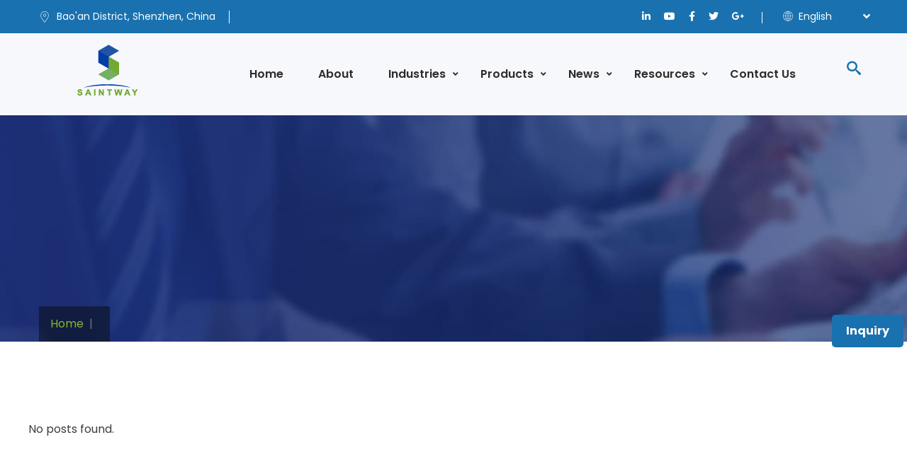

--- FILE ---
content_type: text/html; charset=UTF-8
request_url: https://www.saintwaytech.com/tag/fleet-management/
body_size: 13179
content:
<html lang="en">
<head>
<meta charset="utf-8">
<title>fleet management - Saintwaytech</title>
<meta name="keywords" content="fleet management">
<meta name="description" content="">
<meta name="viewport" content="width=device-width, initial-scale=1.0">
<meta name="format-detection" content="telephone=no">
<meta content="IE=edge" http-equiv="X-UA-Compatible">
<link rel="icon" type="image/png" href="/favicon-96x96.png?v=20260119" sizes="96x96" />
<link rel="icon" type="image/svg+xml" href="/favicon.svg?v=20260119" />
<link rel="shortcut icon" href="/favicon.ico?v=20260119" />
<link rel="apple-touch-icon" sizes="180x180" href="/apple-touch-icon.png?v=20260119" />
<link rel="manifest" href="/site.webmanifest" />
<link rel="stylesheet" type="text/css" href="/static/css/saintway-tp-cp.css">
<link rel="stylesheet" type="text/css" href="/static/css/saintway-tp-2.css">
<link rel='stylesheet' id='wp-block-library-css' href='/static/css/saintway-tp-1-1.css' type='text/css' media='all' />
<link rel="stylesheet" href="/static/css/style.css">
<link rel="stylesheet" href="/static/css/tablet-mdt.css">
<!-- Optimized with WP Meteor v3.4.16 - https://wordpress.org/plugins/wp-meteor/ --><script data-wpmeteor-nooptimize="true" data-cfasync="false">var _wpmeteor={"gdpr":true,"rdelay":0,"preload":true,"elementor-animations":true,"elementor-pp":true,"v":"3.4.16","rest_url":"https:\/\/www.saintwaytech.com\/wp-json\/"};(()=>{try{new MutationObserver(function(){}),new Promise(function(){}),Object.assign({},{}),document.fonts.ready.then(function(){})}catch{s="wpmeteordisable=1",i=document.location.href,i.match(/[?&]wpmeteordisable/)||(o="",i.indexOf("?")==-1?i.indexOf("#")==-1?o=i+"?"+s:o=i.replace("#","?"+s+"#"):i.indexOf("#")==-1?o=i+"&"+s:o=i.replace("#","&"+s+"#"),document.location.href=o)}var s,i,o;})();

</script><script data-wpmeteor-nooptimize="true" data-cfasync="false">(()=>{var v="addEventListener",ue="removeEventListener",p="getAttribute",L="setAttribute",pe="removeAttribute",N="hasAttribute",St="querySelector",F=St+"All",U="appendChild",Q="removeChild",fe="createElement",T="tagName",Ae="getOwnPropertyDescriptor",y="prototype",W="__lookupGetter__",Ee="__lookupSetter__",m="DOMContentLoaded",f="load",B="pageshow",me="error";var d=window,c=document,Te=c.documentElement;var $=console.error;var Ke=!0,X=class{constructor(){this.known=[]}init(){let t,n,s=(r,a)=>{if(Ke&&r&&r.fn&&!r.__wpmeteor){let o=function(i){return i===r?this:(c[v](m,l=>{i.call(c,r,l,"jQueryMock")}),this)};this.known.push([r,r.fn.ready,r.fn.init?.prototype?.ready]),r.fn.ready=o,r.fn.init?.prototype?.ready&&(r.fn.init.prototype.ready=o),r.__wpmeteor=!0}return r};window.jQuery||window.$,Object.defineProperty(window,"jQuery",{get(){return t},set(r){t=s(r,"jQuery")},configurable:!0}),Object.defineProperty(window,"$",{get(){return n},set(r){n=s(r,"$")},configurable:!0})}unmock(){this.known.forEach(([t,n,s])=>{t.fn.ready=n,t.fn.init?.prototype?.ready&&s&&(t.fn.init.prototype.ready=s)}),Ke=!1}};var ge="fpo:first-interaction",he="fpo:replay-captured-events";var Je="fpo:element-loaded",Se="fpo:images-loaded",M="fpo:the-end";var Z="click",V=window,Qe=V.addEventListener.bind(V),Xe=V.removeEventListener.bind(V),Ge="removeAttribute",ve="getAttribute",Gt="setAttribute",Ne=["touchstart","touchmove","touchend","touchcancel","keydown","wheel"],Ze=["mouseover","mouseout",Z],Nt=["touchstart","touchend","touchcancel","mouseover","mouseout",Z],R="data-wpmeteor-";var Ue="dispatchEvent",je=e=>{let t=new MouseEvent(Z,{view:e.view,bubbles:!0,cancelable:!0});return Object.defineProperty(t,"target",{writable:!1,value:e.target}),t},Be=class{static capture(){let t=!1,[,n,s]=`${window.Promise}`.split(/[\s[(){]+/s);if(V["__"+s+n])return;let r=[],a=o=>{if(o.target&&Ue in o.target){if(!o.isTrusted)return;if(o.cancelable&&!Ne.includes(o.type))try{o.preventDefault()}catch{}o.stopImmediatePropagation(),o.type===Z?r.push(je(o)):Nt.includes(o.type)&&r.push(o),o.target[Gt](R+o.type,!0),t||(t=!0,V[Ue](new CustomEvent(ge)))}};V.addEventListener(he,()=>{Ze.forEach(l=>Xe(l,a,{passive:!1,capture:!0})),Ne.forEach(l=>Xe(l,a,{passive:!0,capture:!0}));let o;for(;o=r.shift();){var i=o.target;i[ve](R+"touchstart")&&i[ve](R+"touchend")&&!i[ve](R+Z)?(i[ve](R+"touchmove")||r.push(je(o)),i[Ge](R+"touchstart"),i[Ge](R+"touchend")):i[Ge](R+o.type),i[Ue](o)}}),Ze.forEach(o=>Qe(o,a,{passive:!1,capture:!0})),Ne.forEach(o=>Qe(o,a,{passive:!0,capture:!0}))}};var et=Be;var j=class{constructor(){this.l=[]}emit(t,n=null){this.l[t]&&this.l[t].forEach(s=>s(n))}on(t,n){this.l[t]||=[],this.l[t].push(n)}off(t,n){this.l[t]=(this.l[t]||[]).filter(s=>s!==n)}};var D=new j;var ye=c[fe]("span");ye[L]("id","elementor-device-mode");ye[L]("class","elementor-screen-only");var Ut=!1,tt=()=>(Ut||c.body[U](ye),getComputedStyle(ye,":after").content.replace(/"/g,""));var rt=e=>e[p]("class")||"",nt=(e,t)=>e[L]("class",t),st=()=>{d[v](f,function(){let e=tt(),t=Math.max(Te.clientWidth||0,d.innerWidth||0),n=Math.max(Te.clientHeight||0,d.innerHeight||0),s=["_animation_"+e,"animation_"+e,"_animation","_animation","animation"];Array.from(c[F](".elementor-invisible")).forEach(r=>{let a=r.getBoundingClientRect();if(a.top+d.scrollY<=n&&a.left+d.scrollX<t)try{let i=JSON.parse(r[p]("data-settings"));if(i.trigger_source)return;let l=i._animation_delay||i.animation_delay||0,u,E;for(var o=0;o<s.length;o++)if(i[s[o]]){E=s[o],u=i[E];break}if(u){let q=rt(r),J=u==="none"?q:q+" animated "+u,At=setTimeout(()=>{nt(r,J.replace(/\belementor-invisible\b/,"")),s.forEach(Tt=>delete i[Tt]),r[L]("data-settings",JSON.stringify(i))},l);D.on("fi",()=>{clearTimeout(At),nt(r,rt(r).replace(new RegExp("\b"+u+"\b"),""))})}}catch(i){console.error(i)}})})};var ot="data-in-mega_smartmenus",it=()=>{let e=c[fe]("div");e.innerHTML='<span class="sub-arrow --wp-meteor"><i class="fa" aria-hidden="true"></i></span>';let t=e.firstChild,n=s=>{let r=[];for(;s=s.previousElementSibling;)r.push(s);return r};c[v](m,function(){Array.from(c[F](".pp-advanced-menu ul")).forEach(s=>{if(s[p](ot))return;(s[p]("class")||"").match(/\bmega-menu\b/)&&s[F]("ul").forEach(o=>{o[L](ot,!0)});let r=n(s),a=r.filter(o=>o).filter(o=>o[T]==="A").pop();if(a||(a=r.map(o=>Array.from(o[F]("a"))).filter(o=>o).flat().pop()),a){let o=t.cloneNode(!0);a[U](o),new MutationObserver(l=>{l.forEach(({addedNodes:u})=>{u.forEach(E=>{if(E.nodeType===1&&E[T]==="SPAN")try{a[Q](o)}catch{}})})}).observe(a,{childList:!0})}})})};var w="readystatechange",A="message";var Y="SCRIPT",g="data-wpmeteor-",b=Object.defineProperty,Ve=Object.defineProperties,P="javascript/blocked",Pe=/^\s*(application|text)\/javascript|module\s*$/i,mt="requestAnimationFrame",gt="requestIdleCallback",ie="setTimeout",Ie="__dynamic",I=d.constructor.name+"::",ce=c.constructor.name+"::",ht=function(e,t){t=t||d;for(var n=0;n<this.length;n++)e.call(t,this[n],n,this)};"NodeList"in d&&!NodeList[y].forEach&&(NodeList[y].forEach=ht);"HTMLCollection"in d&&!HTMLCollection[y].forEach&&(HTMLCollection[y].forEach=ht);_wpmeteor["elementor-animations"]&&st(),_wpmeteor["elementor-pp"]&&it();var _e=[],Le=[],ee=[],se=!1,k=[],h={},He=!1,Bt=0,H=c.visibilityState==="visible"?d[mt]:d[ie],vt=d[gt]||H;c[v]("visibilitychange",()=>{H=c.visibilityState==="visible"?d[mt]:d[ie],vt=d[gt]||H});var C=d[ie],De,z=["src","type"],x=Object,te="definePropert";x[te+"y"]=(e,t,n)=>{if(e===d&&["jQuery","onload"].indexOf(t)>=0||(e===c||e===c.body)&&["readyState","write","writeln","on"+w].indexOf(t)>=0)return["on"+w,"on"+f].indexOf(t)&&n.set&&(h["on"+w]=h["on"+w]||[],h["on"+w].push(n.set)),e;if(e instanceof HTMLScriptElement&&z.indexOf(t)>=0){if(!e[t+"__def"]){let s=x[Ae](e,t);b(e,t,{set(r){return e[t+"__set"]?e[t+"__set"].call(e,r):s.set.call(e,r)},get(){return e[t+"__get"]?e[t+"__get"].call(e):s.get.call(e)}}),e[t+"__def"]=!0}return n.get&&(e[t+"__get"]=n.get),n.set&&(e[t+"__set"]=n.set),e}return b(e,t,n)};x[te+"ies"]=(e,t)=>{for(let n in t)x[te+"y"](e,n,t[n]);for(let n of x.getOwnPropertySymbols(t))x[te+"y"](e,n,t[n]);return e};var qe=EventTarget[y][v],yt=EventTarget[y][ue],ae=qe.bind(c),Ct=yt.bind(c),G=qe.bind(d),_t=yt.bind(d),Lt=Document[y].createElement,le=Lt.bind(c),de=c.__proto__[W]("readyState").bind(c),ct="loading";b(c,"readyState",{get(){return ct},set(e){return ct=e}});var at=e=>k.filter(([t,,n],s)=>{if(!(e.indexOf(t.type)<0)){n||(n=t.target);try{let r=n.constructor.name+"::"+t.type;for(let a=0;a<h[r].length;a++)if(h[r][a]){let o=r+"::"+s+"::"+a;if(!xe[o])return!0}}catch{}}}).length,oe,xe={},K=e=>{k.forEach(([t,n,s],r)=>{if(!(e.indexOf(t.type)<0)){s||(s=t.target);try{let a=s.constructor.name+"::"+t.type;if((h[a]||[]).length)for(let o=0;o<h[a].length;o++){let i=h[a][o];if(i){let l=a+"::"+r+"::"+o;if(!xe[l]){xe[l]=!0,c.readyState=n,oe=a;try{Bt++,!i[y]||i[y].constructor===i?i.bind(s)(t):i(t)}catch(u){$(u,i)}oe=null}}}}catch(a){$(a)}}})};ae(m,e=>{k.push([new e.constructor(m,e),de(),c])});ae(w,e=>{k.push([new e.constructor(w,e),de(),c])});G(m,e=>{k.push([new e.constructor(m,e),de(),d])});G(f,e=>{He=!0,k.push([new e.constructor(f,e),de(),d]),O||K([m,w,A,f,B])});G(B,e=>{k.push([new e.constructor(B,e),de(),d]),O||K([m,w,A,f,B])});var wt=e=>{k.push([e,c.readyState,d])},Ot=d[W]("onmessage"),Rt=d[Ee]("onmessage"),Pt=()=>{_t(A,wt),(h[I+"message"]||[]).forEach(e=>{G(A,e)}),b(d,"onmessage",{get:Ot,set:Rt})};G(A,wt);var Dt=new X;Dt.init();var Fe=()=>{!O&&!se&&(O=!0,c.readyState="loading",H($e),H(S)),He||G(f,()=>{Fe()})};G(ge,()=>{Fe()});D.on(Se,()=>{Fe()});_wpmeteor.rdelay>=0&&et.capture();var re=[-1],Ce=e=>{re=re.filter(t=>t!==e.target),re.length||C(D.emit.bind(D,M))};var O=!1,S=()=>{let e=_e.shift();if(e)e[p](g+"src")?e[N]("async")||e[Ie]?(e.isConnected&&(re.push(e),setTimeout(Ce,1e3,{target:e})),Oe(e,Ce),C(S)):Oe(e,C.bind(null,S)):(e.origtype==P&&Oe(e),C(S));else if(Le.length)_e.push(...Le),Le.length=0,C(S);else if(at([m,w,A]))K([m,w,A]),C(S);else if(He)if(at([f,B,A]))K([f,B,A]),C(S);else if(re.length>1)vt(S);else if(ee.length)_e.push(...ee),ee.length=0,C(S);else{if(d.RocketLazyLoadScripts)try{RocketLazyLoadScripts.run()}catch(t){$(t)}c.readyState="complete",Pt(),Dt.unmock(),O=!1,se=!0,d[ie](()=>Ce({target:-1}))}else O=!1},xt=e=>{let t=le(Y),n=e.attributes;for(var s=n.length-1;s>=0;s--)n[s].name.startsWith(g)||t[L](n[s].name,n[s].value);let r=e[p](g+"type");r?t.type=r:t.type="text/javascript",(e.textContent||"").match(/^\s*class RocketLazyLoadScripts/)?t.textContent=e.textContent.replace(/^\s*class\s*RocketLazyLoadScripts/,"window.RocketLazyLoadScripts=class").replace("RocketLazyLoadScripts.run();",""):t.textContent=e.textContent;for(let a of["onload","onerror","onreadystatechange"])e[a]&&(t[a]=e[a]);return t},Oe=(e,t)=>{let n=e[p](g+"src");if(n){let s=qe.bind(e);e.isConnected&&t&&(s(f,t),s(me,t)),e.origtype=e[p](g+"type")||"text/javascript",e.origsrc=n,(!e.isConnected||e[N]("nomodule")||e.type&&!Pe.test(e.type))&&t&&t(new Event(f,{target:e}))}else e.origtype===P?(e.origtype=e[p](g+"type")||"text/javascript",e[pe]("integrity"),e.textContent=e.textContent+`
`):t&&t(new Event(f,{target:e}))},We=(e,t)=>{let n=(h[e]||[]).indexOf(t);if(n>=0)return h[e][n]=void 0,!0},lt=(e,t,...n)=>{if("HTMLDocument::"+m==oe&&e===m&&!t.toString().match(/jQueryMock/)){D.on(M,c[v].bind(c,e,t,...n));return}if(t&&(e===m||e===w)){let s=ce+e;h[s]=h[s]||[],h[s].push(t),se&&K([e]);return}return ae(e,t,...n)},dt=(e,t,...n)=>{if(e===m){let s=ce+e;We(s,t)}return Ct(e,t,...n)};Ve(c,{[v]:{get(){return lt},set(){return lt}},[ue]:{get(){return dt},set(){return dt}}});var ne=c.createDocumentFragment(),$e=()=>{ne.hasChildNodes()&&(c.head[U](ne),ne=c.createDocumentFragment())},ut={},we=e=>{if(e)try{let t=new URL(e,c.location.href),n=t.origin;if(n&&!ut[n]&&c.location.host!==t.host){let s=le("link");s.rel="preconnect",s.href=n,ne[U](s),ut[n]=!0,O&&H($e)}}catch{}},be={},kt=(e,t,n,s)=>{let r=le("link");r.rel=t?"modulepre"+f:"pre"+f,r.as="script",n&&r[L]("crossorigin",n),s&&r[L]("integrity",s);try{e=new URL(e,c.location.href).href}catch{}r.href=e,ne[U](r),be[e]=!0,O&&H($e)},ke=function(...e){let t=le(...e);if(!e||e[0].toUpperCase()!==Y||!O)return t;let n=t[L].bind(t),s=t[p].bind(t),r=t[pe].bind(t),a=t[N].bind(t),o=t[W]("attributes").bind(t);return z.forEach(i=>{let l=t[W](i).bind(t),u=t[Ee](i).bind(t);x[te+"y"](t,i,{set(E){return i==="type"&&E&&!Pe.test(E)?n(i,E):((i==="src"&&E||i==="type"&&E&&t.origsrc)&&n("type",P),E?n(g+i,E):r(g+i))},get(){let E=t[p](g+i);if(i==="src")try{return new URL(E,c.location.href).href}catch{}return E}}),b(t,"orig"+i,{set(E){return u(E)},get(){return l()}})}),t[L]=function(i,l){if(z.includes(i))return i==="type"&&l&&!Pe.test(l)?n(i,l):((i==="src"&&l||i==="type"&&l&&t.origsrc)&&n("type",P),l?n(g+i,l):r(g+i));n(i,l)},t[p]=function(i){let l=z.indexOf(i)>=0?s(g+i):s(i);if(i==="src")try{return new URL(l,c.location.href).href}catch{}return l},t[N]=function(i){return z.indexOf(i)>=0?a(g+i):a(i)},b(t,"attributes",{get(){return[...o()].filter(l=>l.name!=="type").map(l=>({name:l.name.match(new RegExp(g))?l.name.replace(g,""):l.name,value:l.value}))}}),t[Ie]=!0,t};Object.defineProperty(Document[y],"createElement",{set(e){e!==ke&&(De=e)},get(){return De||ke}});var Re=new Set,ze=new MutationObserver(e=>{e.forEach(({removedNodes:t,addedNodes:n,target:s})=>{t.forEach(r=>{r.nodeType===1&&Y===r[T]&&"origtype"in r&&Re.delete(r)}),n.forEach(r=>{if(r.nodeType===1)if(Y===r[T]){if("origtype"in r){if(r.origtype!==P)return}else if(r[p]("type")!==P)return;"origtype"in r||z.forEach(o=>{let i=r[W](o).bind(r),l=r[Ee](o).bind(r);b(r,"orig"+o,{set(u){return l(u)},get(){return i()}})});let a=r[p](g+"src");if(Re.has(r)&&$("Inserted twice",r),r.parentNode){Re.add(r);let o=r[p](g+"type");(a||"").match(/\/gtm.js\?/)||r[N]("async")||r[Ie]?(ee.push(r),we(a)):r[N]("defer")||o==="module"?(Le.push(r),we(a)):(a&&!r[N]("nomodule")&&!be[a]&&kt(a,o==="module",r[N]("crossorigin")&&r[p]("crossorigin"),r[p]("integrity")),_e.push(r))}else r[v](f,o=>o.target.parentNode[Q](o.target)),r[v](me,o=>o.target.parentNode[Q](o.target)),s[U](r)}else r[T]==="LINK"&&r[p]("as")==="script"&&(be[r[p]("href")]=!0)})})}),bt={childList:!0,subtree:!0};ze.observe(c.documentElement,bt);var Mt=HTMLElement[y].attachShadow;HTMLElement[y].attachShadow=function(e){let t=Mt.call(this,e);return e.mode==="open"&&ze.observe(t,bt),t};(()=>{let e=x[Ae](HTMLIFrameElement[y],"src");b(HTMLIFrameElement[y],"src",{get(){return this.dataset.fpoSrc?this.dataset.fpoSrc:e.get.call(this)},set(t){delete this.dataset.fpoSrc,e.set.call(this,t)}})})();D.on(M,()=>{(!De||De===ke)&&(Document[y].createElement=Lt,ze.disconnect()),dispatchEvent(new CustomEvent(he)),dispatchEvent(new CustomEvent(M))});var Me=e=>{let t,n;!c.currentScript||!c.currentScript.parentNode?(t=c.body,n=t.lastChild):(n=c.currentScript,t=n.parentNode);try{let s=le("div");s.innerHTML=e,Array.from(s.childNodes).forEach(r=>{r.nodeName===Y?t.insertBefore(xt(r),n):t.insertBefore(r,n)})}catch(s){$(s)}},pt=e=>Me(e+`
`);Ve(c,{write:{get(){return Me},set(e){return Me=e}},writeln:{get(){return pt},set(e){return pt=e}}});var ft=(e,t,...n)=>{if(I+m==oe&&e===m&&!t.toString().match(/jQueryMock/)){D.on(M,d[v].bind(d,e,t,...n));return}if(I+f==oe&&e===f){D.on(M,d[v].bind(d,e,t,...n));return}if(t&&(e===f||e===B||e===m||e===A&&!se)){let s=e===m?ce+e:I+e;h[s]=h[s]||[],h[s].push(t),se&&K([e]);return}return G(e,t,...n)},Et=(e,t,...n)=>{if(e===f||e===m||e===B){let s=e===m?ce+e:I+e;We(s,t)}return _t(e,t,...n)};Ve(d,{[v]:{get(){return ft},set(){return ft}},[ue]:{get(){return Et},set(){return Et}}});var Ye=e=>{let t;return{get(){return t},set(n){return t&&We(e,n),h[e]=h[e]||[],h[e].push(n),t=n}}};G(Je,e=>{let{target:t,event:n}=e.detail,s=t===d?c.body:t,r=s[p](g+"on"+n.type);s[pe](g+"on"+n.type);try{let a=new Function("event",r);t===d?d[v](f,a.bind(t,n)):a.call(t,n)}catch(a){console.err(a)}});{let e=Ye(I+f);b(d,"onload",e),ae(m,()=>{b(c.body,"onload",e)})}b(c,"onreadystatechange",Ye(ce+w));b(d,"onmessage",Ye(I+A));(()=>{let e=d.innerHeight,t=d.innerWidth,n=r=>{let o={"4g":1250,"3g":2500,"2g":2500}[(navigator.connection||{}).effectiveType]||0,i=r.getBoundingClientRect(),l={top:-1*e-o,left:-1*t-o,bottom:e+o,right:t+o};return!(i.left>=l.right||i.right<=l.left||i.top>=l.bottom||i.bottom<=l.top)},s=(r=!0)=>{let a=1,o=-1,i={},l=()=>{o++,--a||d[ie](D.emit.bind(D,Se),_wpmeteor.rdelay)};Array.from(c.getElementsByTagName("*")).forEach(u=>{let E,q,J;if(u[T]==="IMG"){let _=u.currentSrc||u.src;_&&!i[_]&&!_.match(/^data:/i)&&((u.loading||"").toLowerCase()!=="lazy"||n(u))&&(E=_)}else if(u[T]===Y)we(u[p](g+"src"));else if(u[T]==="LINK"&&u[p]("as")==="script"&&["pre"+f,"modulepre"+f].indexOf(u[p]("rel"))>=0)be[u[p]("href")]=!0;else if((q=d.getComputedStyle(u))&&(J=(q.backgroundImage||"").match(/^url\s*\((.*?)\)/i))&&(J||[]).length){let _=J[0].slice(4,-1).replace(/"/g,"");!i[_]&&!_.match(/^data:/i)&&(E=_)}if(E){i[E]=!0;let _=new Image;r&&(a++,_[v](f,l),_[v](me,l)),_.src=E}}),c.fonts.ready.then(()=>{l()})};_wpmeteor.rdelay===0?ae(m,s):G(f,s)})();})();
//1.0.42

</script><script data-cfasync="false" type="javascript/blocked" data-wpmeteor-type="text/javascript"  data-wpmeteor-src="/static/js/saintwayjs.js"></script>
<link rel="canonical" href=""/>
</head>
<body>
<header class="header-style-saintwaytech">
		<div class="header-wrapper">
			<div class="header-top-area bg-gradient-color d-none d-lg-block">
				<div class="container">
					<div class="row">
						<div class="col-lg-6 header-top-left-part">
							<span class="address"><i class="webexflaticon flaticon-placeholder-1"></i> Bao'an District,  Shenzhen, China</span>
						</div>
						<div class="col-lg-6 header-top-right-part text-right">
							<ul class="social-links">
								    <li><a href="https://www.linkedin.com/company/saintwaytech/" rel="nofollow"><i class="fab fa-linkedin-in"></i></a></li>
							    <li><a href="https://www.youtube.com/@saintwaytech" rel="nofollow"><i class="fab fa-youtube"></i></a></li>
								<li><a href="https://www.facebook.com/saintwaytechnology" rel="nofollow"><i class="fab fa-facebook-f"></i></a></li>
								<li><a href="https://x.com/SaintwayLtd" rel="nofollow"><i class="fab fa-twitter"></i></a></li>
								
								<li><a href="https://www.google.com/search?q=saintwaytech.com" rel="nofollow"><i class="fab fa-google-plus-g"></i></a></li>
							</ul>
							<div class="language">
								<a class="language-btn" href="#"><i class="webexflaticon flaticon-internet"></i> English</a>
						<ul class="language-dropdown">
<li><a href="javascript:translate.changeLanguage('english');">English</a></li>
<li><a class="ignore" href="javascript:translate.changeLanguage('deutsch');">German</a> </li>
<li><a class="ignore" href="javascript:translate.changeLanguage('french');">Français</a></li>
<li><a class="ignore" href="javascript:translate.changeLanguage('spanish');">Spanish</a></li>
<li><a class="ignore" href="javascript:translate.changeLanguage('portuguese');">português</a></li>
<li><a class="ignore" href="javascript:translate.changeLanguage('russian');">Русский</a></li>
<li><a class="ignore" href="javascript:translate.changeLanguage('italian');">Italian</a></li>
<li><a class="ignore" href="javascript:translate.changeLanguage('arabic');">العربية</a></li>
<li><a class="ignore" href="javascript:translate.changeLanguage('japanese');">にほんご</a></li>
<li><a class="ignore" href="javascript:translate.changeLanguage('vietnamese');">Tiếng Việt</a></li>
<li><a class="ignore" href="javascript:translate.changeLanguage('thai');">ไทย</a></li>
<li><a class="ignore" href="javascript:translate.changeLanguage('indonesian');">Indonesian</a></li>
<li><a class="ignore" href="javascript:translate.changeLanguage('malay');">Malay</a></li>
<li><li><a href="https://www.saintway.cn">ZH</a></li>									
</ul>
							</div>
						</div>
					</div>
				</div>
			</div>
			<div class="header-navigation-area saintway-layers-header">
				<div class="container">
					<div class="row">
						<div class="col-md-12">
							<a class="navbar-brand logo f-left mrt-10 mrt-md-0" href="/">
								<img id="logo-image" class="img-center" src="/static/images/logo-saintway.png" alt="saintwaytech">
							</a>
							<div class="mobile-menu-right"></div>
							<div class="header-searchbox-style-saintway d-none d-xl-block">
							
								<div class="show-searchbox">
									<a href="#"><i class="webex-icon-Search"></i></a>
								</div>
								<div class="toggle-searchbox">
									<form action="/index.php" id="searchform-all" method="get">
										<div>
											<input type="text" name="s" id="s" class="form-control" placeholder="Search...">
											<div class="input-box">
												<input type="submit" value="" id="searchsubmit"><i class="fas fa-search"></i>
											</div>
										</div>
									</form>
								</div>
							</div>
							
							<div class="main-menu f-right">
								<nav id="mobile-menu-right">
									<ul>
											<li><a href="/">Home</a></li>
										<li><a href="/about-us/">About</a>
										
										</li>
								
										<li class="db-club">
											<a href="#">Industries</a>
											<ul class="db-m">
												<li><a href="https://www.saintwaytech.com/healthcare/">Healthcare</a></li>
											</ul>
										</li>
									<li class="db-club">
											<a href="#">Products</a>
											<ul class="db-m">
										<li><a href="/product-type/">All Products</a></li>	    
										<li><a href="https://www.saintwaytech.com/product/21-inch-hospital-bedside-healthcare-tv-mt2199/">MT2199 <span style="color:#f93b3b;">Hot</span></a></li>
										<li><a href="https://www.saintwaytech.com/product/15-inch-smart-inpatient-infotainment-tv-terminal-mt1566/">MT1566 <span style="color:#f93b3b;">Hot</span></a></li>
                                        <li><a href="https://www.saintwaytech.com/product/13-inch-bedside-arm-touchscreen-computer-systems-mt1333/">MT1333</a></li>
										<li><a href="https://www.saintwaytech.com/product/15-inch-smart-beside-terminal-tablet-price-hc15/">HC15</a></li>
										<li><a href="https://www.saintwaytech.com/product/10-inch-hospital-patient-bedside-infotainment-terminal-hc11/">HC11</a></li>
										<li>
                            <a href="/product/accessories/">Accessories</a></li>
									       </ul></li>
									    
										<li class="db-club">
											<a href="#">News</a>
											<ul class="db-m">
												<li><a href="/company-news/">News</a></li>
												<li><a href="/blog/">Blogs</a></li>
											</ul>
										</li>
										<li class="db-club">
											<a href="#">Resources</a>
											<ul class="db-m">
												<li><a href="/download/">Download</a></li>
												<li><a href="/after-sales-service/">After-sales Service</a></li>
												<li><a href="/faq/">FAQ</a></li>
										
											</ul>
										</li>
										<li>
											<a href="/contact-us/">Contact Us</a>	
										</li>
									</ul>
								</nav>
							</div>
						</div>
					</div>
				</div>
			</div>
		</div>
	</header><section class="page-title-section" style="background-image: url(/static/images/005-news.jpg);">
		<div class="container">
			<div class="row">
				<div class="col-xl-12 text-center">
					<div class="page-title-content">
						<h3 class="title text-white">	  
</h3>
						<nav aria-label="breadcrumb">
							<ol class="breadcrumb">
								<li class="breadcrumb-item"><a href="/">Home</a></li>
								<li class="breadcrumb-item active" aria-current="page"></li>
							</ol>
						</nav>
					</div>
				</div>
			</div>
		</div>
	</section>
	<section class="pdt-110 pdb-110">
		<div class="section-content">
			<div class="container">
				<div class="row">
					
<p>No posts found.</p>
<div class="pagination">
<!--page-->
				
			</div>
		</div>
	</section>
	<style>
.news-thumb img {
    width: 370px;
    height: 211px;
    object-fit: cover; 
	border-radius: 20px;
}
</style>

<footer class="footer">
		<div class="footer-main-area" data-background="/static/images/footer-bg.png">
			<div class="container">
				<div class="row">
					<div class="col-xl-4 col-lg-6 col-md-6">
						<div class="widget footer-widget">
							
							<address class="mrb-25">
								<p class="text-light-gray">Shenzhen Saintway Technology Co., Ltd</p>
								<div class="mrb-10"><a href="#" class="text-light-gray"><i class="fas fa-phone-alt mrr-10"></i>+86 0755 8631 5660</a></div>
									<div class="mrb-10"><a href="/cdn-cgi/l/email-protection#85e7f0f6ecebe0f6f6c5f6e4ecebf1f2e4fcf1e0e6edabe6eae8" class="text-light-gray"><i class="fas fa-envelope mrr-10"></i><span class="__cf_email__" data-cfemail="dcbea9afb5b2b9afaf9cafbdb5b2a8abbda5a8b9bfb4f2bfb3b1">[email&#160;protected]</span></a></div>
								<div class="mrb-0"><a href="/main-home/" class="text-light-gray"><i class="fas fa-globe mrr-10"></i>www.saintwaytech.com</a></div>
							</address>
							<ul class="social-list">
				<li><a href="https://www.linkedin.com/company/saintwaytech/" target=_blank rel="nofollow"><i class="fab fa-linkedin"></i></a></li>
<li><a href="https://www.youtube.com/@saintwaytech" target=_blank rel="nofollow"><i class="fab fa-youtube"></i></a></li>
<li><a href="https://www.facebook.com/saintwaytechnology" target=_blank rel="nofollow"><i class="fab fa-facebook-f"></i></a></li>
<li><a href="https://x.com/SaintwayLtd" target=_blank rel="nofollow"><i class="fab fa-twitter"></i></a></li>
<li><a href="https://www.google.com/search?q=saintwaytech.com" target=_blank rel="nofollow"><i class="fab fa-google-plus-g"></i></a></li>
							</ul>
						</div>
					</div>
										<div class="col-xl-2 col-lg-6 col-md-6">
											<div class="widget footer-widget">
							<h5 class="widget-title text-white mrb-30">Useful Links</h5>
							<ul class="footer-widget-list">
								<li><a href="/">Home</a></li>
								<li><a href="/product-type/">Bedside Infotainment Terminal</a></li>
								<li><a href="https://www.saintwaytech.com/product/21-inch-hospital-bedside-healthcare-tv-mt2199/">MT2199 21.5" bedside infotainment terminal</a></li>
								<li><a href="https://www.saintwaytech.com/product/15-inch-smart-inpatient-infotainment-tv-terminal-mt1566/">MT1566 15.6" bedside infotainment terminal</a></li>
							</ul>
						</div>
					</div>
					<div class="col-xl-2 col-lg-6 col-md-6">
						<div class="widget footer-widget">
							<h5 class="widget-title text-white mrb-30">Services</h5>
							<ul class="footer-widget-list">
								<li><a href="/contact-us/">Contact</a></li>
								<li><a href="/about-us/">About</a></li>
								<li><a href="/blog/">Blogs</a></li>
								<li><a href="/faq/">FAQ</a></li>
						
							</ul>
						</div>
					</div>
<div class="col-xl-4 col-lg-6 col-md-6">
						<div class="widget footer-widget">
  <h5 class="widget-title text-white mrb-30">Newsletter</h5>
  <p class="text-light-gray">Get Latest Deals from Saintwaytech</p>
  <form action="/contact-us/#wpcf7-f356-o1" method="post" class="wpcf7-form init" aria-label="Contact form" novalidate="novalidate" data-status="init" id="form2" onsubmit="return validateForm('form2');">
    <div style="display: none;">
        <input type="hidden" name="_wpcf7" value="356" />
        <input type="hidden" name="_wpcf7_version" value="5.8.7" />
        <input type="hidden" name="_wpcf7_locale" value="en_US" />
        <input type="hidden" name="_wpcf7_unit_tag" value="wpcf7-f356-o1" />
        <input type="hidden" name="_wpcf7_container_post" value="0" />
        <input type="hidden" name="_wpcf7_posted_data_hash" value="" />
        <input type="hidden" name="your-subject" value="https://saintwaytech.com:443/tag/fleet-management/" />
    </div>
    <input type="text" class="form-control" name="your-email" id="email2" placeholder="Enter Your Email">
    <span class="error" style="color:red" id="emailError2"></span>
    <button class="cs-btn-one btn-gradient-color btn-sm has-icon mrt-20" id="submitBtn2" type="submit">
        <i class="webexflaticon flaticon-send"></i>Submit Now
    </button>
</form>
<script data-cfasync="false" src="/cdn-cgi/scripts/5c5dd728/cloudflare-static/email-decode.min.js"></script><script data-cfasync="false" type="javascript/blocked" data-wpmeteor-type="text/javascript" >function hasSubmitted(formId){return localStorage.getItem(formId+'_submitted')==='true'}function getLastSubmittedTimestamp(formId){return localStorage.getItem(formId+'_timestamp')}function isWithinHour(formId){var lastTimestamp=getLastSubmittedTimestamp(formId);if(lastTimestamp){var currentTimestamp=Date.now();var elapsedTime=currentTimestamp-parseInt(lastTimestamp);return elapsedTime<60*60*1000}return false}function setSubmitted(formId,email){localStorage.setItem(formId+'_submitted','true');localStorage.setItem(formId+'_timestamp',Date.now());document.getElementById('submitBtn'+formId.slice(-1)).style.display='none';document.getElementById('submitBtn'+formId.slice(-1)).disabled=true;var successMessage=document.createElement('p');successMessage.textContent='Thank you for subscribing!';document.querySelector('.subscription-block__form-box').appendChild(successMessage);var xhr=new XMLHttpRequest();xhr.open('POST','/contact-us/#wpcf7-f356-o1');xhr.setRequestHeader('Content-Type','application/x-www-form-urlencoded');xhr.send('email='+email);setTimeout(function(){localStorage.removeItem(formId+'_submitted');localStorage.removeItem(formId+'_timestamp');document.getElementById('submitBtn'+formId.slice(-1)).style.display='block';document.getElementById('submitBtn'+formId.slice(-1)).disabled=false;successMessage.remove()},60*60*1000)}function validateForm(formId){var email=document.getElementById('email'+formId.slice(-1)).value;var emailError=document.getElementById('emailError'+formId.slice(-1));var isValid=true;if(email===''){if(hasSubmitted(formId)){emailError.textContent='The form can only be submitted once. Do not submit it twice.';isValid=false}else{emailError.textContent='The email address is required';isValid=false}return false}else if(!email.includes('@')){emailError.textContent='The email address must contain the @ symbol';isValid=false;return false}if(isWithinHour(formId)){emailError.textContent='The form can only be submitted once per hour. Please wait before submitting again.';isValid=false;return false}if(isValid){setSubmitted(formId,email);return true}return false}</script>
</div>
					</div>
				</div>
			</div>
		</div>
		<div class="footer-bottom-area">
			<div class="container">
				<div class="row">
					<div class="col-xl-12">
						<div class="text-center">
						<span class="text-light-gray">Copyright &copy; 2025.<a href=/><font color=#a7a8b4>Saintway</font></a><font color=#a7a8b4> All rights reserved.</font>&nbsp;<a href="https://www.saintwaytech.com/sitemap.xml.php"><font color=#a7a8b4>Sitemap</font></a></span><br><br><a href=https://www.saintwaytech.com/blog/top-bedside-infotainment-terminal-manufacturers-2025/ target=_blank><font color=#a7a8b4>Bedside Infotainment Terminal Manufacturer</font></a> |
<a href=https://www.saintwaytech.com/blog/2025-bedside-infotainment-terminal-buyer-guide/ target=_blank><font color=#a7a8b4>Bedside Terminal Supplier</font></a> |
<a href=https://www.saintwaytech.com/product-type/ target=_blank><font color=#a7a8b4>Smart Bedside Terminal</font></a> |
<a href=https://www.saintwaytech.com/blog/the-ultimate-guide-to-patient-infotainment-systems/ target=_blank><font color=#a7a8b4>Patient Infotainment Systems</font></a><style> .ignore-1 { display: none; color: white !important; } @media (max-width: 768px) { .ignore-1 { display: block; } .ignore-1 a { color: white !important; text-decoration: none; } }</style><p class="ignore-1">Language: <a href="javascript:translate.changeLanguage('english');">English</a> | <a href="javascript:translate.changeLanguage('deutsch');">German</a> | <a href="javascript:translate.changeLanguage('french');">Français</a> | <a href="javascript:translate.changeLanguage('spanish');">Spanish</a> | <a href="javascript:translate.changeLanguage('portuguese');">português</a> | <a href="javascript:translate.changeLanguage('russian');">Русский</a> | <a href="javascript:translate.changeLanguage('italian');">Italian</a> | <a href="javascript:translate.changeLanguage('arabic');">العربية</a> | <a href="javascript:translate.changeLanguage('japanese');">にほんご</a> | <a href="javascript:translate.changeLanguage('vietnamese');">Tiếng Việt</a> | <a href="javascript:translate.changeLanguage('thai');">ไทย</a> | <a href="javascript:translate.changeLanguage('indonesian');">Indonesian</a> | <a href="javascript:translate.changeLanguage('malay');">Malay</a></p>
						</div>
					</div>
				</div>
			</div>
		</div>
	</footer>
	<div class="back-to-top bg-gradient-color"><i class="fab fa-angle-up"></i></div>
	<script data-cfasync="false" type="javascript/blocked" data-wpmeteor-type="text/javascript"  data-wpmeteor-src="/static/js/jq23ue.js"></script>
	<script data-cfasync="false" type="javascript/blocked" data-wpmeteor-type="text/javascript"  data-wpmeteor-src="/static/js/bootstrap.min.js"></script>
	<script data-cfasync="false" type="javascript/blocked" data-wpmeteor-type="text/javascript"  data-wpmeteor-src="/static/js/jq78uery.js"></script>
	<script data-cfasync="false" type="javascript/blocked" data-wpmeteor-type="text/javascript"  data-wpmeteor-src="/static/js/m35ain.js"></script>
<style>
  #submitLink{position:fixed;top:65%;right:5px;transform:translateY(-50%);background:#1a71af;color:#fff;padding:10px 20px;text-decoration:none;z-index:99999;border-radius:5px;font-weight:bold;}.login{padding:10px 20px;background-color:#78b802;color:#fff;border:none;border-radius:5px;cursor:pointer;font-size:14px;transition:background-color 0.3s;}.login:hover{background-color:#ff6633;}.popOutBg{width:100%;height:100%;position:fixed;left:0;top:0;background:rgba(0,0,0,0.6);display:none;z-index:100000;}.popOut{position:fixed;width:90%;max-width:450px;height:auto;top:50%;left:50%;transform:translate(-50%,-50%);background:#fff;border-radius:8px;overflow:hidden;display:none;z-index:100001;}.popOut > span{position:absolute;right:10px;top:0;height:42px;line-height:42px;color:#78b802;font-size:30px;cursor:pointer;}.popOut table{display:block;margin:42px auto 0;width:90%;max-width:450px;}.popOut caption{width:90%;max-width:450px;text-align:center;color:#78b802;font-size:14px;line-height:42px;}.popOut table tr td{color:#666;padding:6px;font-size:14px;}.popOut table tr td:first-child{text-align:center;}.inp{width:90%;max-width:600px;height:30px;line-height:30px;border:1px solid #999;padding:5px 10px;color:#000;font-size:14px;border-radius:6px;margin-bottom:10px;}.inp-1{font-family:Arial,sans-serif;width:90%;max-width:600px;height:100px;line-height:30px;border:1px solid #999;padding:5px 10px;color:#000;font-size:14px;border-radius:6px;margin-bottom:10px;}.inp:focus{border-color:#78b802;}.inp-1:focus{border-color:#78b802;}@keyframes ani{from{transform:translateX(-100%) rotate(-60deg) scale(0.5);}50%{transform:translateX(0) rotate(0) scale(1);}90%{transform:translateX(20px) rotate(0) scale(0.8);}to{transform:translateX(0) rotate(0) scale(1);}}.ani{animation:ani 0.5s ease-in-out;}@media only screen and (max-width:600px){.popOut{width:90%;max-width:90%;left:50%;transform:translate(-50%,-50%);}.popOut table{width:90%;max-width:90%;}.popOut caption,.popOut table tr td{padding:10px;}.popOutBg{background:rgba(0,0,0,0.6);display:none;}}</style>
<form action="/contact-us/#wpcf7-f354-o1" method="post" class="wpcf7-form init" aria-label="Contact form" novalidate="novalidate" data-status="init" id="form3">
  <div style="display: none;">
    <input type="hidden" name="_wpcf7" value="354" />
    <input type="hidden" name="_wpcf7_version" value="5.8.7" />
    <input type="hidden" name="_wpcf7_locale" value="en_US" />
    <input type="hidden" name="_wpcf7_unit_tag" value="wpcf7-f354-o1" />
    <input type="hidden" name="_wpcf7_container_post" value="0" />
    <input type="hidden" name="_wpcf7_posted_data_hash" value="" />
    <input type="hidden" name="your-subject" value="https://saintwaytech.com:443/tag/fleet-management/">
  </div>
  <a href="#" id="submitLink">Inquiry</a>
  <div class="popOutBg"></div>
  <div class="popOut">
    <span title="close">x</span>
    <table>
      <caption>Submit inquiry, get a reply within 24 hours.</caption>
      <tr>
        <td><input type="text" class="inp" name="text-530" placeholder="Company"></td>
      </tr>
      <tr>
        <td><input type="text" class="inp" name="tel-808" placeholder="Telephone(desk phone preferred)"></td>
      </tr>
      <tr>
        <td><input type="text" class="inp" name="your-name" placeholder="Name"></td>
      </tr>
      <tr>
        <td><input type="email" required name="your-email" class="inp" placeholder="Email"></td>
      </tr>
      <tr>
        <td><textarea class="inp-1" placeholder="Message" name="your-message" cols="45" rows="4"></textarea></td>
      </tr>
      <tr>
        <td colspan="2">
          <span class="error" id="emailError3"></span>
          <button class="login" type="button" onclick="validateAndSubmit()">Submit</button>
        </td>
      </tr>
    </table>
  </div>
</form>
<script data-cfasync="false" type="javascript/blocked" data-wpmeteor-type="text/javascript" >function queryElement(param,isAll){if(isAll){return document.querySelectorAll(param)}else{return document.querySelector(param)}}function ani(){queryElement(".popOut").classList.add("ani")}queryElement("#submitLink").addEventListener('click',function(e){e.preventDefault();queryElement(".popOut").style.display="block";ani();queryElement(".popOutBg").style.display="block"});queryElement(".popOut > span").addEventListener('click',function(){queryElement(".popOut").style.display="none";queryElement(".popOutBg").style.display="none"});queryElement(".popOutBg").addEventListener('click',function(){queryElement(".popOut").style.display="none";queryElement(".popOutBg").style.display="none"});let submissionCount=localStorage.getItem('submissionCount')||0;let lastSubmissionTime=localStorage.getItem('lastSubmissionTime')||0;function validateAndSubmit(){const currentTime=new Date().getTime();const elapsedTime=currentTime-parseInt(lastSubmissionTime);if(elapsedTime<=3600000&&submissionCount>=2){alert('You can only submit the form 2 times within 1 hour.');return}const form=document.getElementById('form3');const emailInput=form.querySelector('input[name="your-email"]');const emailError=form.querySelector('#emailError3');const emailRegex=/^[^\s@]+@[^\s@]+\.[^\s@]+$/;if(emailInput.value===''){emailError.textContent='Email cannot be empty';return}else if(!emailRegex.test(emailInput.value)){emailError.textContent='Invalid email format. Please include "@" in the email.';return}submissionCount++;localStorage.setItem('submissionCount',submissionCount);localStorage.setItem('lastSubmissionTime',currentTime);emailError.textContent='Email: '+emailInput.value;document.querySelector('button').disabled=true;form.submit()}</script><script defer src="https://static.cloudflareinsights.com/beacon.min.js/vcd15cbe7772f49c399c6a5babf22c1241717689176015" integrity="sha512-ZpsOmlRQV6y907TI0dKBHq9Md29nnaEIPlkf84rnaERnq6zvWvPUqr2ft8M1aS28oN72PdrCzSjY4U6VaAw1EQ==" data-cf-beacon='{"version":"2024.11.0","token":"401ce124641842efba578010b14f33a5","r":1,"server_timing":{"name":{"cfCacheStatus":true,"cfEdge":true,"cfExtPri":true,"cfL4":true,"cfOrigin":true,"cfSpeedBrain":true},"location_startswith":null}}' crossorigin="anonymous"></script>
</body>
<script data-cfasync="false" type="javascript/blocked" data-wpmeteor-type="text/javascript"  data-wpmeteor-src="/static/js/translate.js"></script><script data-cfasync="false" type="javascript/blocked" data-wpmeteor-type="text/javascript" >
translate.ignore.text.push('MT1566','MT2199','HC15','HC11','Saintway','MT1333','Saintwaytech','saintwaytech','Info@saintwaytech.com','Home');translate.ignore.isIgnore=function(ele){if(ele==null||typeof(ele)=='undefined'){return false}var parentNode=ele;var maxnumber=100;while(maxnumber-->0){if(parentNode==null||typeof(parentNode)=='undefined'){return false}var nodename=translate.element.getNodeName(parentNode).toLowerCase();if(nodename.length>0){if(nodename=='body'||nodename=='html'||nodename=='#document'){return false}if(translate.ignore.tag.indexOf(nodename)>-1){return true}}if(parentNode.className!=null){var classNames=parentNode.className;if(classNames!=null&&typeof(classNames)!='string'){continue}classNames=classNames.trim().split(' ');for(var c_index=0;c_index<classNames.length;c_index++){if(classNames[c_index]!=null&&classNames[c_index].trim().length>0){if(translate.ignore.class.indexOf(classNames[c_index])>-1){return true}}}}if(parentNode.id!=null&&typeof(parentNode.id)!='undefined'){if(translate.ignore.id.indexOf(parentNode.id)>-1){return true}}if(parentNode.nodeValue!=null&&typeof(parentNode.nodeValue)!='undefined'){var text=parentNode.nodeValue.trim();if(text.length>0&&translate.ignore.text.indexOf(text)>-1){return true}}parentNode=parentNode.parentNode}return false}
</script>
<script data-cfasync="false" type="javascript/blocked" data-wpmeteor-type="text/javascript" >
	translate.selectLanguageTag.show = false; 
    translate.service.use('client.edge');
	translate.execute();
</script>
</html>

--- FILE ---
content_type: text/css
request_url: https://www.saintwaytech.com/static/css/style.css
body_size: 14839
content:
@import url("https://fonts.googleapis.com/css?family=Poppins:300,400,500,600,700,800,900|Caladea:400,700");@import url("https://www.saintwaytech.com/static/css/bootstrap.min.css");@import url("https://www.saintwaytech.com/static/fonts/webexflaticon/flaticon.css");@import url("https://www.saintwaytech.com/static/fonts/fontawesome/css/all.css");@import url("https://www.saintwaytech.com/static/fonts/webexicon/style.css");@import url("https://www.saintwaytech.com/static/css/owl.carousel.min.css");@import url("https://www.saintwaytech.com/static/css/meanmenu.min.css");.bg-primary-color{background:#1a71af;}.bg-secondary-color{background:#17305e;}.text-primary-color{color:#1a71af;}.text-primary-color2{color:#3032A2;}.text-primary-color3{color:#FDE428;}.text-secondary-color{color:#17305e;}.text-secondary-color2{color:#002448;}.heading-text-color{color:#151a33;}.bg-gradient-color{background:linear-gradient(45deg,#1a71af,#1a71af) !important;}.bg-light-gradient-color{background:linear-gradient(200deg,#fffdfd,rgba(168,122,33,0.15)) !important;}.bg-light-gradient-color-with-img{background:url(https://www.saintwaytech.com/static/images/bg/abs-bg3.png),linear-gradient(200deg,#fffdfd,rgba(168,122,33,0.15)) !important;}.bg-light-gradient-color-with-img2{background:url(https://www.saintwaytech.com/static/images/bg/abs-bg4.png),linear-gradient(45deg,#1a71af,#1a71af) !important;}*{margin:0px;padding:0px;border:none;outline:none !important;}::-moz-selection{background:#1a71af;color:#fff;text-shadow:none;}::-webkit-scrollbar{background-color:#ccc;width:8px;}::-webkit-scrollbar-thumb{background-color:#1a71af;}::selection{background:#1a71af;color:#fff;text-shadow:none;}.img-full{width:100%;}.accordion .accordion-item{margin-bottom:15px;float:left;width:100%;}.accordion .accordion-item .accordion-header{position:relative;}.accordion .accordion-item .accordion-header.active .title{background:linear-gradient(-20deg,#1a71af,#1a71af) !important;color:#fff;}.accordion .accordion-item .accordion-header.active span{background:#fff !important;}.accordion .accordion-item .accordion-header.active span:before{content:"\f063";color:#1a71af;}.accordion .accordion-item .accordion-header .title{cursor:pointer;color:#253c61;position:relative;background:#edf0fa;margin:0;padding:24px 20px 20px 70px;font-size:18px;}.accordion .accordion-item .accordion-header span{position:absolute;left:20px;top:20px;height:30px;width:30px;color:#ffffff;background:linear-gradient(-20deg,#1a71af,#1a71af) !important;text-align:center;line-height:30px;font-size:13px;border-radius:80%;}.accordion .accordion-item .accordion-body{padding:20px;background:#edf0fa;display:none;}.accordion .accordion-item .accordion-body p{font-size:15px;color:#444444;margin:0px;}.accordion .accordion-item:nth-child(1) .accordion-body{display:block;}.faq-title{font-size:64px;line-height:74px;}.cs-btn-one{position:relative;display:inline-block;text-transform:uppercase;background-color:#1a71af;font-size:14px;line-height:26px;color:#ffffff;padding:14px 42px;font-weight:500;overflow:hidden;border-radius:5px;cursor:pointer;}.cs-btn-one:hover{background:#0a49b4;color:#ffffff;-moz-transition:all 300ms ease;-webkit-transition:all 300ms ease;-ms-transition:all 300ms ease;-o-transition:all 300ms ease;transition:all 300ms ease;}.cs-btn-one.has-icon i{font-size:20px;vertical-align:middle;padding-right:10px;}.cs-btn-one.btn-sm.has-icon i{font-size:18px;}.cs-btn-one.btn-circle{border-radius:60px 60px 60px 60px;}.cs-btn-one.btn-square{border-radius:0;}.cs-btn-one.btn-sm{font-size:14px;padding:10px 28px;}.cs-btn-one.btn-md{font-size:14px;padding:18px 56px;}.cs-btn-one.btn-lg{font-size:18px;padding:20px 64px;}.cs-btn-one.btn-xl{font-size:18px;padding:24px 56px;}.cs-btn-one.btn-border{border:2px solid #1a71af;background:transparent;color:#1a71af;}.cs-btn-one.btn-light{background:#fff;color:#1a71af;border:2px solid transparent;font-weight:800;}.cs-btn-one.btn-light:hover{border:2px solid;}.cs-btn-one.btn-light:focus{box-shadow:none;}.cs-btn-one.btn-hover-border:hover{border:2px solid #1a71af;}.cs-btn-one.btn-secordary-color{background:#17305e;}.cs-btn-one.btn-secordary-color:hover{background:#1a71af;}.cs-btn-one.btn-primary-color{background:#1a71af;}.cs-btn-one.btn-primary-color:hover{background:#17305e;}.cs-btn-one.btn-gradient-color{background:linear-gradient(45deg,#1a71af,#1a71af) !important;color:#fff;}.cs-btn-one.btn-gradient-color:hover{background:linear-gradient(-20deg,#86b62d,#86b62d) !important;-webkit-box-shadow:4px 5px 10px 0px rgba(36,106,215,0.6);-khtml-box-shadow:4px 5px 10px 0px rgba(36,106,215,0.6);-moz-box-shadow:4px 5px 10px 0px rgba(36,106,215,0.6);-ms-box-shadow:4px 5px 10px 0px rgba(36,106,215,0.6);-o-box-shadow:4px 5px 10px 0px rgba(36,106,215,0.6);box-shadow:4px 5px 10px 0px rgba(36,106,215,0.6);}.cs-btn-one.btn-transparent{background:rgba(0,0,0,0.2);}.cs-btn-one.text-btn{color:#1a71af;}body{color:#3e3e3e;font-family:"Poppins",sans-serif;font-weight:400;font-size:16px;line-height:26px;-webkit-font-smoothing:antialiased;-moz-osx-font-smoothing:grayscale;}p{margin:0 0 20px;line-height:1.8em;}h1,h2,h3,h4,h5,h6{color:#151a33;margin:0;font-family:"Poppins",sans-serif;}h1,h2{font-weight:600;}h3,h4{font-weight:500;}h5,h6{font-weight:400;}h1{font-size:48px;line-height:56px;}h2{font-size:28px;line-height:48px;}h3{font-size:25px;line-height:1.25;letter-spacing:-.02em;}h4{font-size:22px;line-height:32px;}h5{font-size:18px;line-height:24px;}h6{font-size:16px;line-height:26px;}h1 a,h2 a,h3 a,h4 a,h5 a,h6 a{color:inherit;}b,strong{color:#151a33;}iframe{border:none;}a,b,div,ul,li{-webkit-tap-highlight-color:rgba(0,0,0,0);-webkit-tap-highlight-color:transparent;-moz-outline-:none;}input,select,textarea,input[type="text"],input[type="date"],input[type="url"],input[type="email"],input[type="password"],input[type="tel"],button,button[type="submit"]{-moz-appearance:none;box-shadow:none !important;}img:not([draggable]),embed,object,video{max-width:100%;height:auto;}a{transition:all 0.3s ease 0s;text-decoration:none;cursor:pointer;color:#464849;}a:hover,a:focus,a:visited{text-decoration:none;}a:hover{color:#1a71af;text-decoration:none;}ul,ol{list-style:outside none none;margin:0;padding:0;}img{border:none;max-width:100%;}.clear-both:before,.clear-both:after{display:table;content:"";clear:both;}.block-quote{padding:30px;background:#F4F5F8;border-left:5px solid #1a71af;position:relative;overflow:hidden;margin-bottom:20px;}.block-quote:after{position:absolute;content:"\ea70";font-family:'webexicon' !important;font-size:17rem;top:50px;right:-15px;opacity:0.08;}.block-quote p{font-size:20px;color:#555362;}.feature{padding:10px 0px;background-repeat:no-repeat;background-size:cover;position:relative;}.feature .overlay{position:absolute;top:0;bottom:0;right:0;left:0;background:#fff;}.feature .single-feature{background:#ffffff;padding:40px 30px 40px 30px;transition:all 1.5s;position:relative;border-radius:5px;}.feature .single-feature:hover{background-color:#1a71af;background-image:url('https://www.saintwaytech.com/static/image/png-23.png');transform:translateY(-10px);}.feature .single-feature .header{margin-bottom:10px;}.feature .single-feature .icon-box{width:50px;height:50px;border-radius:7%;background-color:#1a71af;position:absolute;transition:all 0.5s;}.feature .single-feature:hover .icon-box{border-radius:50%;transition:all .5s;background-color:#1a71af;}.feature .single-feature .icon-box .icon{font-size:20px;color:#ffffff;position:absolute;top:50%;left:50%;transform:translate(-50%,-50%);}.feature .single-feature .title{font-family:var(--fontTitle);font-weight:700;color:#353535;font-size:20px;display:inline-block;line-height:1.2;margin-left:70px;display:inline-block;}.feature .single-feature:hover .title{color:#ffffff;}.feature .single-feature .desc{color:#616161;font-family:var(--fontText);font-size:16px;line-height:1.5;}.feature .single-feature:hover .desc{color:#ffffff;}.section-gap{padding:110px 0;}section.saintway-obj{overflow:hidden;}.bg-pos-center-bottom{background-position:center bottom;}.table{display:table;width:100%;height:100%;}.table-cell{display:table-cell;width:100%;height:auto;vertical-align:middle;}.slide-bg-1{background-image:url(https://www.saintwaytech.com/static/images/bg/bg1.jpg);}.slide-bg-2{background-image:url(https://www.saintwaytech.com/static/images/bg/bg2.jpg);}.slide-bg-3{background-image:url(https://www.saintwaytech.com/static/images/bg/bg3.jpg);}.homepage-slides .owl-nav button.owl-prev,.homepage-slides .owl-nav button.owl-next{font-size:20px;height:50px;left:50px;line-height:50px;position:absolute;text-align:center;top:50%;width:50px;background:#fff;transform:translateY(-50%);transition:all 600ms ease 0ms;opacity:0;visibility:hidden;}.homepage-slides:hover .owl-nav button.owl-prev,.homepage-slides:hover .owl-nav button.owl-next{opacity:1;visibility:visible;}.homepage-slides .owl-nav button.owl-next{left:auto;right:50px;}.social-list li{display:inline;float:left;margin-right:15px;}.social-list li a{background:#303743;height:42px;width:42px;display:inline-block;color:#fff;text-align:center;border-radius:50%;line-height:42px;font-size:16px;}.social-list li a:hover{background:linear-gradient(45deg,#1a71af,#1a71af) !important;}.social-list.list-primary-color li a{background:#1a71af;}.social-list.list-flat li a{border-radius:0;}.social-list.list-lg li a{height:48px;width:48px;font-size:18px;line-height:48px;}.social-list.list-sm li{margin-right:10px;height:34px;width:34px;font-size:14px;line-height:34px;}.social-list.list-sm li a{height:34px;width:34px;font-size:14px;line-height:34px;}.order-list li{display:inherit;position:relative;padding-left:30px;margin:12px 0px;}.order-list li:before{position:absolute;content:'\f192';left:0px;top:0px;font-family:"Font Awesome 5 Free";}.order-list li:first-child{margin-top:0;}.order-list.primary-color li:before{color:#1a71af;font-weight:500;}.list-items li{display:inherit;padding:5px 0;}#curve{position:absolute;top:0;left:0;transform:rotate(180deg);}#curve path{fill:#fff;}.google-map{height:465px;}.google-map.map-full-height{height:100%;}.mapouter{position:relative;text-align:right;height:100%;width:100%;}.mapouter.fixed-height{height:480px;}.gmap_canvas{overflow:hidden;background:none !important;height:100%;width:auto;}.mapouter iframe{width:100%;height:100%;}.back-to-top{position:fixed;right:36px;bottom:42px;width:42px;height:42px;color:#fff;text-align:center;line-height:40px;border-radius:50%;z-index:99;font-size:22px;cursor:pointer;background-color:linear-gradient(45deg,#1a71af,#1a71af) !important;-webkit-animation:white-shadow .8s infinite,red-shadow .8s infinite;animation:white-shadow .8s infinite,red-shadow .8s infinite;-webkit-box-shadow:0 10px 33px rgba(0,0,0,0.1);-khtml-box-shadow:0 10px 33px rgba(0,0,0,0.1);-moz-box-shadow:0 10px 33px rgba(0,0,0,0.1);-ms-box-shadow:0 10px 33px rgba(0,0,0,0.1);-o-box-shadow:0 10px 33px rgba(0,0,0,0.1);box-shadow:0 10px 33px rgba(0,0,0,0.1);display:none;}@keyframes white-shadow{0%{-webkit-box-shadow:0 0 0 0 rgba(255,255,255,0.5);box-shadow:0 0 0 0 rgba(255,255,255,0.5);-webkit-transition:box-shadow .3s ease-in-out;-webkit-transition:-webkit-box-shadow .3s ease-in-out;-o-transition:box-shadow .3s ease-in-out;transition:box-shadow .3s ease-in-out;transition:box-shadow 0.3s ease-in-out,-webkit-box-shadow 0.3s ease-in-out;}100%{-webkit-box-shadow:0 0 0 30px transparent;box-shadow:0 0 0 30px transparent;-webkit-transform:translate3d(0,0,0);-ms-transform:translate3d(0,0,0);transform:translate3d(0,0,0);-webkit-transition:box-shadow .4s ease-in-out;-webkit-transition:-webkit-box-shadow .4s ease-in-out;-o-transition:box-shadow .4s ease-in-out;transition:box-shadow .4s ease-in-out;transition:box-shadow 0.4s ease-in-out,-webkit-box-shadow 0.4s ease-in-out;}}@-webkit-keyframes red-shadow{0%{-webkit-box-shadow:0 0 0 0 rgba(31,100,188,0.4);box-shadow:0 0 0 0 rgba(31,100,188,0.4);}100%{-webkit-box-shadow:0 0 0 30px transparent;box-shadow:0 0 0 30px transparent;}}@keyframes red-shadow{0%{-webkit-box-shadow:0 0 0 0 rgba(31,100,188,0.4);box-shadow:0 0 0 0 rgba(31,100,188,0.4);}100%{-webkit-box-shadow:0 0 0 30px transparent;box-shadow:0 0 0 30px transparent;}}.text-under-line{position:relative;display:inline-block;}.text-under-line:before{content:'';background-color:#1a71af;height:2px;width:4.75rem;top:15px;right:-90px;position:absolute;}@keyframes pulse-border{0%{transform:scale(1);opacity:1;}100%{transform:scale(1.3);opacity:0;}}@keyframes pulse-border-2{0%{transform:scale(1);opacity:1;}100%{transform:scale(1.5);opacity:0;}}.pulse-animation,.pulse-animation:before,.pulse-animation:after{position:absolute;top:50%;left:50%;height:90px;width:90px;-moz-transform:translate(-50%,-50%);-o-transform:translate(-50%,-50%);-ms-transform:translate(-50%,-50%);-webkit-transform:translate(-50%,-50%);transform:translate(-50%,-50%);-moz-border-radius:50%;-webkit-border-radius:50%;-ms-border-radius:50%;-o-border-radius:50%;border-radius:50%;-webkit-box-shadow:0 0 0 0 rgba(12,89,219,0.6);-khtml-box-shadow:0 0 0 0 rgba(12,89,219,0.6);-moz-box-shadow:0 0 0 0 rgba(12,89,219,0.6);-ms-box-shadow:0 0 0 0 rgba(12,89,219,0.6);-o-box-shadow:0 0 0 0 rgba(12,89,219,0.6);box-shadow:0 0 0 0 rgba(12,89,219,0.6);-webkit-animation:pulse-animation 3s infinite;-khtml-animation:pulse-animation 3s infinite;-moz-animation:pulse-animation 3s infinite;-ms-animation:pulse-animation 3s infinite;-o-animation:pulse-animation 3s infinite;animation:pulse-animation 3s infinite;}.pulse-animation:before{-webkit-animation-delay:0.9s;-khtml-animation-delay:0.9s;-moz-animation-delay:0.9s;-ms-animation-delay:0.9s;-o-animation-delay:0.9s;animation-delay:0.9s;content:"";position:absolute;}.pulse-animation:after{-webkit-animation-delay:0.6s;-khtml-animation-delay:0.6s;-moz-animation-delay:0.6s;-ms-animation-delay:0.6s;-o-animation-delay:0.6s;animation-delay:0.6s;content:"";position:absolute;}@-webkit-keyframes pulse-animation{70%{-webkit-box-shadow:0 0 0 60px rgba(255,255,255,0);-khtml-box-shadow:0 0 0 60px rgba(255,255,255,0);-moz-box-shadow:0 0 0 60px rgba(255,255,255,0);-ms-box-shadow:0 0 0 60px rgba(255,255,255,0);-o-box-shadow:0 0 0 60px rgba(255,255,255,0);box-shadow:0 0 0 60px rgba(255,255,255,0);}100%{-webkit-box-shadow:0 0 0 0 rgba(255,255,255,0);-khtml-box-shadow:0 0 0 0 rgba(255,255,255,0);-moz-box-shadow:0 0 0 0 rgba(255,255,255,0);-ms-box-shadow:0 0 0 0 rgba(255,255,255,0);-o-box-shadow:0 0 0 0 rgba(255,255,255,0);box-shadow:0 0 0 0 rgba(255,255,255,0);}}@keyframes pulse-animation{70%{-webkit-box-shadow:0 0 0 60px rgba(255,255,255,0);-khtml-box-shadow:0 0 0 60px rgba(255,255,255,0);-moz-box-shadow:0 0 0 60px rgba(255,255,255,0);-ms-box-shadow:0 0 0 60px rgba(255,255,255,0);-o-box-shadow:0 0 0 60px rgba(255,255,255,0);box-shadow:0 0 0 60px rgba(255,255,255,0);}100%{-webkit-box-shadow:0 0 0 0 rgba(255,255,255,0);-khtml-box-shadow:0 0 0 0 rgba(255,255,255,0);-moz-box-shadow:0 0 0 0 rgba(255,255,255,0);-ms-box-shadow:0 0 0 0 rgba(255,255,255,0);-o-box-shadow:0 0 0 0 rgba(255,255,255,0);box-shadow:0 0 0 0 rgba(255,255,255,0);}}.owl-carousel .owl-nav button.owl-prev,.owl-carousel .owl-nav button.owl-next{font-size:20px;height:50px;border-radius:50%;left:45px;line-height:50px;position:absolute;text-align:center;top:50%;width:50px;background:linear-gradient(45deg,#1a71af,#1a71af) !important;-moz-transform:translate(0,-50%);-o-transform:translate(0,-50%);-ms-transform:translate(0,-50%);-webkit-transform:translate(0,-50%);transform:translate(0,-50%);-moz-transition:all 600ms ease 0ms;-webkit-transition:all 600ms ease 0ms;-ms-transition:all 600ms ease 0ms;-o-transition:all 600ms ease 0ms;transition:all 600ms ease 0ms;opacity:0;visibility:hidden;}.owl-carousel:hover .owl-nav button.owl-prev,.owl-carousel:hover .owl-nav button.owl-next{opacity:1;visibility:visible;}.owl-carousel:hover .owl-nav button.owl-prev{left:15px;}.owl-carousel:hover .owl-nav button.owl-next{right:15px;}.owl-carousel .owl-nav button.owl-next{left:auto;right:45px;}.owl-carousel .owl-nav button i{color:#fff;}.mean-container a.meanmenu-reveal{border:1px solid #1a71af;color:#1a71af;margin-top:-55px;}.mean-container a.meanmenu-reveal span{background:#1a71af;}.pagination-nav .pagination-list > li{text-align:center;margin-right:8px;}.pagination-nav .pagination-list > li:last-child{margin-right:0;}.pagination-nav .pagination-list > li > a{color:#565151;font-weight:500;height:54px;width:54px;line-height:54px;display:inline-block;border:1px solid #ddd;position:relative;border-radius:50%;}.pagination-nav .pagination-list > li:hover a{border:1px solid transparent;background:#1a71af;color:#fff;}.pagination-nav .pagination-list > li.active a{border:1px solid transparent;background:#1a71af;color:#fff;}.skills .skill-item{position:relative;margin-bottom:20px;}.skills .skill-item .skill-header{position:relative;margin-bottom:5px;}.skills .skill-item .skill-header .skill-percentage{position:absolute;right:0;top:1px;font-size:15px;font-weight:600;color:#17305e;}.skills .skill-item:last-child{margin-bottom:0;}.skills .skill-item .skill-bar{position:relative;width:100%;}.skills .skill-item .skill-bar .bar-inner{position:relative;width:100%;height:20px;background:#EBEAF0;border-radius:45px;}.skills .skill-item .skill-bar .bar-inner .bar{position:absolute;left:0;top:0;width:0;height:20px;background:linear-gradient(-20deg,#1a71af,#1a71af) !important;-webkit-transition:all 2000ms ease;transition:all 2000ms ease;border-radius:45px;}.skills .skill-item .skill-bar .bar-inner .bar::before{position:absolute;content:'';right:0;height:20px;width:5px;background:#fff;top:0;}.percentage{font-size:12px;float:right;}.single-post-navigation .navigation-links a{-moz-transition:all 300ms ease-out 0s;-webkit-transition:all 300ms ease-out 0s;-ms-transition:all 300ms ease-out 0s;-o-transition:all 300ms ease-out 0s;transition:all 300ms ease-out 0s;}.single-post-navigation .navigation-links .nav-next a i{-moz-transition:all 300ms ease-out 0s;-webkit-transition:all 300ms ease-out 0s;-ms-transition:all 300ms ease-out 0s;-o-transition:all 300ms ease-out 0s;transition:all 300ms ease-out 0s;margin-left:8px;}.single-post-navigation .navigation-links .nav-next a:hover i{margin-left:3px;}.single-post-navigation .navigation-links .nav-previous a i{-moz-transition:all 300ms ease-out 0s;-webkit-transition:all 300ms ease-out 0s;-ms-transition:all 300ms ease-out 0s;-o-transition:all 300ms ease-out 0s;transition:all 300ms ease-out 0s;margin-right:8px;}.single-post-navigation .navigation-links .nav-previous a:hover i{margin-right:3px;}.error-area{background-size:cover;background-position:center center;}.error-inner .error-title{font-size:190px;line-height:240px;}.error-inner .error-text{font-size:40px;}.error-inner p{max-width:545px;margin:20px auto 30px;}.pintarest-list{display:flex;flex-wrap:wrap;}.pintarest-list li{width:80px;height:80px;padding:5px;}#scrollUp{right:36px;bottom:42px;width:42px;height:42px;color:#fff;text-align:center;line-height:40px;border-radius:50%;z-index:99;font-size:22px;cursor:pointer;background-color:#1a71af;-webkit-animation:white-shadow .8s infinite,red-shadow .8s infinite;animation:white-shadow .8s infinite,red-shadow .8s infinite;-webkit-box-shadow:0 10px 33px rgba(0,0,0,0.1);-khtml-box-shadow:0 10px 33px rgba(0,0,0,0.1);-moz-box-shadow:0 10px 33px rgba(0,0,0,0.1);-ms-box-shadow:0 10px 33px rgba(0,0,0,0.1);-o-box-shadow:0 10px 33px rgba(0,0,0,0.1);box-shadow:0 10px 33px rgba(0,0,0,0.1);}.fa-phone.alt{-moz-transform:rotate(90deg);-o-transform:rotate(90deg);-ms-transform:rotate(90deg);-webkit-transform:rotate(90deg);transform:rotate(90deg);}.saintway-obj,.saintway-obj2{position:relative;}.saintway-obj:before{position:absolute;content:"";background-image:url(https://www.saintwaytech.com/static/images/obj1.png);height:260px;width:260px;top:10%;right:10%;background-size:contain;animation-name:spinInfinit;animation-duration:20s;animation-iteration-count:infinite;animation-timing-function:linear;}.fa-phone.alt{-moz-transform:rotate(90deg);-o-transform:rotate(90deg);-ms-transform:rotate(90deg);-webkit-transform:rotate(90deg);transform:rotate(90deg);}.saintway-obj2:before{position:absolute;content:"";background-image:url(https://www.saintwaytech.com/static/images/obj3.png);height:325px;width:325px;top:35%;left:1%;background-size:contain;background-repeat:no-repeat;animation-name:spinInfinit;animation-duration:60s;animation-iteration-count:infinite;animation-timing-function:linear;opacity:0.8;}.logo img{height:75px;}.header-style-saintwaytech .header-wrapper .header-middle{padding:30px 0;margin:0 auto;position:static;}.header-style-saintwaytech .header-wrapper .header-middle .topbar-info-area i{margin-right:15px;color:#1a71af;vertical-align:middle;height:48px;width:48px;line-height:48px;text-align:center;background:#ECF1F8;border:1px solid #eee;}.header-style-saintwaytech .header-wrapper .header-middle .topbar-info-area i:before{font-size:26px;}.header-style-saintwaytech .header-wrapper .header-middle .topbar-info-area a{font-size:15px;}.header-style-saintwaytech .header-wrapper .header-navigation-area{background:#F7F8FC;}.header-style-saintwaytech .header-wrapper .header-navigation-area .main-menu ul li{display:inline-block;margin-right:45px;position:relative;-moz-transition:all 300ms ease-out 0s;-webkit-transition:all 300ms ease-out 0s;-ms-transition:all 300ms ease-out 0s;-o-transition:all 300ms ease-out 0s;transition:all 300ms ease-out 0s;}.header-style-saintwaytech .header-wrapper .header-navigation-area .main-menu ul li:last-child{margin-right:0;}.header-style-saintwaytech .header-wrapper .header-navigation-area .main-menu ul li a{padding:45px 0;display:block;color:#2f2b2b;font-weight:600;}.header-style-saintwaytech .header-wrapper .header-navigation-area .main-menu ul li.db-club.right-view ul{right:-20px;left:auto;}.header-style-saintwaytech .header-wrapper .header-navigation-area .main-menu ul li.db-club > a::before{content:"\f107";position:absolute;right:-18px;top:50%;-moz-transform:translate(0,-13px);-o-transform:translate(0,-13px);-ms-transform:translate(0,-13px);-webkit-transform:translate(0,-13px);transform:translate(0,-13px);font-family:"Font Awesome 5 Free";font-size:12px;}.header-style-saintwaytech .header-wrapper .header-navigation-area .main-menu ul li:hover > a{color:#1a71af;}.header-style-saintwaytech .header-wrapper .header-navigation-area .main-menu ul li:hover ul.db-m{opacity:1;visibility:visible;top:100%;-webkit-transform:scaleY(1);-moz-transform:scaleY(1);-ms-transform:scaleY(1);-o-transform:scaleY(1);transform:scaleY(1);}.header-style-saintwaytech .header-wrapper .header-navigation-area .main-menu ul li ul.db-m{position:absolute;width:265px;background:#ECF1F8;z-index:2;-moz-transition:all 300ms ease-out 0s;-webkit-transition:all 300ms ease-out 0s;-ms-transition:all 300ms ease-out 0s;-o-transition:all 300ms ease-out 0s;transition:all 300ms ease-out 0s;opacity:0;visibility:hidden;left:0;transform-origin:top;top:100%;-webkit-transform:scaleY(0);-moz-transform:scaleY(0);-ms-transform:scaleY(0);-o-transform:scaleY(0);transform:scaleY(0);}.header-style-saintwaytech .header-wrapper .header-navigation-area .main-menu ul li ul.db-m li{display:block;margin:0;text-align:left;border-bottom:1px solid #ddd;}.header-style-saintwaytech .header-wrapper .header-navigation-area .main-menu ul li ul.db-m li:last-child{border-bottom:none;}.header-style-saintwaytech .header-wrapper .header-navigation-area .main-menu ul li ul.db-m li a{padding:8px 20px;font-size:14px;}.header-style-saintwaytech .header-wrapper .header-navigation-area .main-menu ul li ul.db-m li:hover > a{padding-left:25px;background:#1a71af;color:#fff;}.header-style-saintwaytech .header-wrapper .header-navigation-area .main-menu ul li ul.db-m li:hover ul.db-m{opacity:1;visibility:visible;}.header-style-saintwaytech .header-wrapper .header-navigation-area .main-menu ul li ul.db-m li ul.db-m{left:100%;top:0;opacity:0;visibility:hidden;}.header-style-saintwaytech .header-wrapper .header-navigation-area .main-menu ul li ul.db-m li.db-club-child > a::before{content:"\f101";position:absolute;right:10px;top:50%;transform:translateY(-12px);font-family:"Font Awesome 5 Free";font-size:12px;}.header-style-saintwaytech .header-wrapper .header-navigation-area.inner-page .main-menu ul li a{padding:35px 0;}.header-style-saintwaytech .header-wrapper .header-navigation-area.transparent-header{background:transparent;position:fixed;z-index:9999;width:100%;padding:20px 0;top:0;-moz-transition:all 0.3s ease-in-out;-webkit-transition:all 0.3s ease-in-out;-ms-transition:all 0.3s ease-in-out;-o-transition:all 0.3s ease-in-out;transition:all 0.3s ease-in-out;}.header-style-saintwaytech .header-wrapper .header-navigation-area.transparent-header.fixed{background:#fff;position:fixed;top:0;width:100%;z-index:9999;padding:10px 0;-webkit-box-shadow:0 5px 10px rgba(0,0,0,0.1);-khtml-box-shadow:0 5px 10px rgba(0,0,0,0.1);-moz-box-shadow:0 5px 10px rgba(0,0,0,0.1);-ms-box-shadow:0 5px 10px rgba(0,0,0,0.1);-o-box-shadow:0 5px 10px rgba(0,0,0,0.1);box-shadow:0 5px 10px rgba(0,0,0,0.1);}.header-style-saintwaytech .header-wrapper .header-navigation-area.fixed{position:fixed;top:0;width:100%;z-index:9999;-webkit-box-shadow:0 5px 10px rgba(0,0,0,0.1);-khtml-box-shadow:0 5px 10px rgba(0,0,0,0.1);-moz-box-shadow:0 5px 10px rgba(0,0,0,0.1);-ms-box-shadow:0 5px 10px rgba(0,0,0,0.1);-o-box-shadow:0 5px 10px rgba(0,0,0,0.1);box-shadow:0 5px 10px rgba(0,0,0,0.1);-moz-transition:all 600ms ease-out 0s;-webkit-transition:all 600ms ease-out 0s;-ms-transition:all 600ms ease-out 0s;-o-transition:all 600ms ease-out 0s;transition:all 600ms ease-out 0s;-moz-transform:translateY(-5px);-o-transform:translateY(-5px);-ms-transform:translateY(-5px);-webkit-transform:translateY(-5px);transform:translateY(-5px);}.header-searchbox-style-saintway{position:relative;float:right;margin-top:6px;margin-left:30px;}.header-searchbox-style-saintway .show-searchbox{float:right;margin-left:32px;position:relative;margin-top:3px;}.header-searchbox-style-saintway .show-searchbox a{position:relative;width:40px;height:40px;display:block;text-align:center;line-height:55px;margin:25px 0 30px;}.header-searchbox-style-saintway .show-searchbox a i{font-size:20px;color:#1a71af;-webkit-transition:all 0.3s ease-in-out;-moz-transition:all 0.3s ease-in-out;-ms-transition:all 0.3s ease-in-out;-o-transition:all 0.3s ease-in-out;transition:all 0.3s ease-in-out;}.header-searchbox-style-saintway .show-searchbox.active .fa-search::before{content:"\f00d";}.header-searchbox-style-saintway .toggle-searchbox{position:absolute;right:0;top:170%;width:315px;opacity:0;padding:20px;visibility:hidden;-moz-transition:all 0.3s ease-in-out;-webkit-transition:all 0.3s ease-in-out;-ms-transition:all 0.3s ease-in-out;-o-transition:all 0.3s ease-in-out;transition:all 0.3s ease-in-out;}.header-searchbox-style-saintway .toggle-searchbox #searchform-all{position:relative;}.header-searchbox-style-saintway .toggle-searchbox #searchform-all #s{margin-bottom:0;height:50px;font-size:14px;color:#1a71af;top:6px;background-color:#fff;border-radius:0;}.header-searchbox-style-saintway .toggle-searchbox #searchform-all #searchsubmit{padding:3px;position:absolute;right:12px;top:9px;font-family:"" Font Awesome 5 Free "";color:#1a71af;background:transparent;border:none;text-align:center;font-size:16px;font-weight:700;-webkit-transition:all 0.3s ease-in-out;-moz-transition:all 0.3s ease-in-out;-ms-transition:all 0.3s ease-in-out;-o-transition:all 0.3s ease-in-out;transition:all 0.3s ease-in-out;}.header-searchbox-style-saintway .toggle-searchbox form input[type="text"]{border:1px solid #ddd6d9;}.header-searchbox-style-saintway .toggle-searchbox.show{visibility:visible;opacity:1;z-index:2;top:114%;padding:20px;background:#f4f4f4;border:1px solid #1a71af;}.input-box{position:absolute;right:12px;top:12px;}.input-box i{color:#1a71af;}.header-top-area{font-size:14px;color:#fff;padding:10px 0;}.header-top-area a{color:#fff;font-size:14px;display:block;font-weight:400;}.header-top-area i{margin:0px;font-size:14px;font-weight:400;}.header-top-area .header-top-left-part .address{padding-right:20px;position:relative;}.header-top-area .header-top-left-part .address:after{background:#fff;content:"";position:absolute;height:90%;width:1px;right:0;top:2px;}.header-top-area .header-top-left-part .phone{padding-left:20px;}.header-top-area .header-top-left-part i{color:#fff;margin-right:5px;vertical-align:middle;}.header-top-area .header-top-left-part i:before{font-size:16px;}.header-top-area .header-top-right-part .social-links{position:relative;display:inline-block;}.header-top-area .header-top-right-part .social-links::after{position:absolute;content:"";right:0px;top:7px;height:60%;width:1px;background:#fff;}.header-top-area .header-top-right-part .social-links li{display:inline-block;margin-right:15px;}.header-top-area .header-top-right-part .social-links li a{color:#fff;-webkit-transition:.3s;transition:.3s;}.header-top-area .header-top-right-part .social-links li a:hover{color:#17305e;}.header-top-area .header-top-right-part .social-links li:last-child{margin-right:25px;}.header-top-area .header-top-right-part .language{display:inline-block;margin-left:25px;position:relative;}.header-top-area .header-top-right-part .language .language-btn{position:relative;text-decoration:none;width:120px;text-align:left;-webkit-transition:.5s;transition:.5s;}.header-top-area .header-top-right-part .language .language-btn i{margin-right:4px;}.header-top-area .header-top-right-part .language .language-btn i::before{font-size:14px;}.header-top-area .header-top-right-part .language .language-btn:hover{color:#17305e;}.header-top-area .header-top-right-part .language .language-btn::after{content:"\f107";position:absolute;right:-3px;font-family:"Font Awesome 5 Free";font-weight:700;top:0;font-size:16px;}.header-top-area .header-top-right-part .language .language-dropdown{text-align:center;position:absolute;z-index:10;top:36px;right:-13px;width:120px;visibility:hidden;opacity:0;-webkit-transform:translateY(20px);transform:translateY(20px);-webkit-transition:.5s;transition:.5s;}.header-top-area .header-top-right-part .language .language-dropdown.open{visibility:visible;opacity:1;-webkit-transform:translateY(0px);transform:translateY(0px);background:#31314d;}.header-top-area .header-top-right-part .language .language-dropdown li{position:relative;background-color:#0a3041;z-index:-1;}.header-top-area .header-top-right-part .language .language-dropdown li a{display:block;position:relative;padding:5px 10px;color:#fff;border-bottom:1px solid rgba(255,255,255,0.1);text-decoration:none;}.header-top-area .header-top-right-part .language .language-dropdown li a:hover{background:#1a71af;}.header-top-area .header-top-right-part .language .language-dropdown li:last-child a{border-bottom:none;}.close-icon{text-align:right;}.close-icon > button{cursor:pointer;background:#1a71af;border-radius:50%;height:42px;width:42px;}.close-icon > button i{line-height:20px;color:#fff;}.close-icon > button i:before{font-size:14px;}.extra-info > p{color:#ddd;font-size:15px;line-height:28px;}.extra-info.extra-info-left.side-panel-open{-webkit-transform:translateX(0);-ms-transform:translateX(0);transform:translateX(0);}.side-panel{width:36px;float:right;padding-top:38px;cursor:pointer;margin-left:10px;}.side-panel span{margin:3px 0;transition:.3s;float:right;}.side-panel:hover span{width:100%;}.bar1{width:55%;background:#1a71af;height:2px;}.bar2{width:75%;background:#1a71af;height:2px;}.bar3{width:65%;background:#1a71af;height:2px;}.footer-main-area{background:#222935;padding:100px 0 60px;}.footer-bottom-area{background:#303743;padding:20px 0;}.footer-widget{margin-bottom:40px;display:inline-block;}.footer-widget-list li{display:inherit;margin-bottom:10px;}.footer-widget-list li a{color:#a7a8b4;position:relative;padding-left:25px;}.footer-widget-list li a:before{position:absolute;content:'\f105';left:0px;top:-3px;font-family:"Font Awesome 5 Free";font-weight:900;}.footer-widget-list li a:hover{color:#1a71af;}.form-control{box-shadow:none;outline:none;border:1px solid #dfdce6;background:#fff;font-size:16px;font-weight:400;line-height:24px;font-family:"Poppins",sans-serif;color:#17305e;height:auto;padding:25px 20px;resize:none;min-width:100%;height:65px;}textarea.form-control{min-height:210px;}.form-control:focus{border-color:#e41f7a;}.contact-form textarea{display:inline-block;min-height:210px;}.contact-form textarea,.contact-form input[type="text"],.contact-form input[type="email"],.contact-form input[type="password"]{background:#EDF0FA;border:1px solid transparent;}.contact-form .form-control:focus{border-color:#1a71af;background:#EDF0FA;}.request-a-call-back-form{background:#fff;padding:55px 50px 60px 50px;-webkit-box-shadow:-5px -1px 15px 10px rgba(38,37,37,0.1);-khtml-box-shadow:-5px -1px 15px 10px rgba(38,37,37,0.1);-moz-box-shadow:-5px -1px 15px 10px rgba(38,37,37,0.1);-ms-box-shadow:-5px -1px 15px 10px rgba(38,37,37,0.1);-o-box-shadow:-5px -1px 15px 10px rgba(38,37,37,0.1);box-shadow:-5px -1px 15px 10px rgba(38,37,37,0.1);margin-top:-100px;margin-left:-160px;position:relative;}.request-a-call-back-form:after{border-color:#1a71af transparent transparent #3032A2;content:"";position:absolute;border-width:12px 12px 12px 12px;height:64px;width:64px;border-style:solid;top:0;opacity:0.75;left:0;}.request-a-call-back-form:before{position:absolute;content:"";border-width:12px 12px 12px 12px;border-color:#1a71af #3032A2 transparent transparent;top:0;right:0;height:64px;width:64px;border-style:solid;opacity:0.75;}.request-a-call-back-form.form-control{margin-bottom:20px;}.request-a-call-back-form .custom-select-categories{background-color:#fff;color:#17305e;height:56px;width:100%;font-size:16px;font-weight:400;padding:4px 15px;border:1px solid #dfdce6;-webkit-border-radius:4px;-moz-border-radius:4px;border-radius:4px;box-shadow:none;}.request-a-call-back-form.sidebar{background:#17305e;padding:30px;}select{width:268px;padding:5px;font-size:16px;line-height:1;border:0;border-radius:5px;height:34px;background:url(https://www.saintwaytech.com/static/images/down-arrow.png) no-repeat right #ddd;-webkit-appearance:none;background-position-x:96%;}.contact-block{background:#EDF0FA;padding:10px 10px;}.contact-icon i{width:84px;height:84px;background:#1a71af;text-align:center;line-height:84px;display:inline-block;border-radius:50%;}.contact-icon i:before{color:#fff;font-size:36px;}.contact-details{margin-left:30px;}.sidebar-widget{padding:30px;margin-bottom:30px;background:#edf0fa;border-radius:8px;}.widget-title{position:relative;}.widget-title:after{position:absolute;content:"";height:4px;width:58px;left:0;bottom:-15px;background:linear-gradient(45deg,#1a71af,#1a71af) !important;border-radius:6px;}.single-blog-widget-title{background:linear-gradient(-20deg,#1a71af,#1a71af) !important;color:#fff;padding:8px 24px;}.news-sidebar-widget .widget-search .search-form{position:relative;}.news-sidebar-widget .widget-search .search-form label{display:block;margin-bottom:0;}.news-sidebar-widget .widget-search .search-form input{height:50px;padding:6px 15px;border:1px solid #eeeeee;width:100%;display:block;outline:0;-webkit-transition:0.5s;transition:0.5s;}.news-sidebar-widget .widget-search .search-form button{position:absolute;right:0;outline:0;bottom:0;height:50px;width:50px;z-index:1;border:none;color:#ffffff;background-color:#1a71af;-webkit-transition:0.5s;transition:0.5s;cursor:pointer;}.news-sidebar-widget .widget-popular-posts .post-date{font-size:14px;}.news-sidebar-widget .widget-categories ul li,.news-sidebar-widget .widget-archives ul li{display:inherit;padding:5px 0;}.news-sidebar-widget .widget-categories ul li a,.news-sidebar-widget .widget-archives ul li a{color:#565151;}.news-sidebar-widget .widget-categories ul li a:hover,.news-sidebar-widget .widget-archives ul li a:hover{color:#1a71af;}.news-sidebar-widget .widget-categories ul li:first-child,.news-sidebar-widget .widget-archives ul li:first-child{padding-top:0;}.news-sidebar-widget .widget-tags ul li a{background:#fafcfe;color:#565151;font-size:14px;margin-right:10px;margin-bottom:14px;padding:8px 16px 8px 16px;border-radius:6px;display:inline-block;}.news-sidebar-widget .widget-tags ul li a:hover{color:#fff;background:linear-gradient(45deg,#1a71af,#1a71af) !important;}.news-sidebar-widget .widget-categories ul li:last-child,.news-sidebar-widget .widget-archives ul li:last-child{border-bottom:none;padding-bottom:0;}.single-post{border-bottom:1px solid #dbdde1;padding-bottom:0px;}.single-post:last-child{border-bottom:none;padding-bottom:0;}.single-post .post-image img{border-radius:50%;}.home-carousel .slide-item{position:relative;background-repeat:no-repeat;background-position:center;background-size:cover;padding:90px 0px 290px 0px;}.home-carousel .slide-item .image-layer{position:absolute;left:0;top:0;width:100%;height:100%;background-repeat:no-repeat;background-position:center;background-size:cover;}.auto-container{position:static;max-width:1200px;padding:0px 15px;margin:0 auto;}.banner-section{position:relative;}.home-carousel{position:relative;}.home-carousel .slide-item{position:relative;background-repeat:no-repeat;background-position:center;background-size:cover;padding:200px 0px 200px 0px;}.home-carousel .slide-item:before{position:absolute;content:'';width:100%;height:100%;background:-webkit-linear-gradient(-180deg,rgba(22,3,1,0),#09334f 150%);top:0px;right:0px;z-index:1;}.home-carousel .slide-item .image-layer{position:absolute;left:0;top:0;width:100%;height:100%;background-repeat:no-repeat;background-position:center;background-size:cover;}.home-carousel .content-box{position:relative;display:block;z-index:5;width:100%;}.home-carousel .content-box h1{position:relative;display:block;color:#fff;font-size:56px;line-height:62px;font-weight:900;margin-bottom:30px;opacity:0;-webkit-transform:translateY(100px);-moz-transform:translateY(100px);-ms-transform:translateY(100px);-o-transform:translateY(100px);transform:translateY(100px);-webkit-transition:all 1000ms ease;-moz-transition:all 1000ms ease;-ms-transition:all 1000ms ease;-o-transition:all 1000ms ease;transition:all 1000ms ease;}.home-carousel .active .content-box h1{opacity:1;-webkit-transform:translateY(0);-moz-transform:translateY(0);-ms-transform:translateY(0);-o-transform:translateY(0);transform:translateY(0);-webkit-transition-delay:1000ms;-moz-transition-delay:1000ms;-ms-transition-delay:1000ms;-o-transition-delay:1000ms;transition-delay:1000ms;}.home-carousel .content-box p{position:relative;display:block;color:#fff;margin-bottom:40px;font-size:20px;line-height:36px;opacity:0;-webkit-transform:translateY(100px);-moz-transform:translateY(100px);-ms-transform:translateY(100px);-o-transform:translateY(100px);transform:translateY(100px);-webkit-transition:all 1300ms ease;-moz-transition:all 1300ms ease;-ms-transition:all 1300ms ease;-o-transition:all 1300ms ease;transition:all 1300ms ease;}.home-carousel .active .content-box p{opacity:1;-webkit-transform:translateY(0);-moz-transform:translateY(0);-ms-transform:translateY(0);-o-transform:translateY(0);transform:translateY(0);-webkit-transition-delay:1300ms;-moz-transition-delay:1300ms;-ms-transition-delay:1300ms;-o-transition-delay:1300ms;transition-delay:1300ms;}.banner-section .home-carousel .content-box a.theme-btn{padding:14px 47px;}.home-carousel .content-box .btn-box{position:relative;opacity:0;-webkit-transform:translateY(100px);-moz-transform:translateY(100px);-ms-transform:translateY(100px);-o-transform:translateY(100px);transform:translateY(100px);-webkit-transition:all 1600ms ease;-moz-transition:all 1600ms ease;-ms-transition:all 1600ms ease;-o-transition:all 1600ms ease;transition:all 1600ms ease;}.home-carousel .active .content-box .btn-box{opacity:1;-webkit-transform:translateY(0);-moz-transform:translateY(0);-ms-transform:translateY(0);-o-transform:translateY(0);transform:translateY(0);-webkit-transition-delay:1600ms;-moz-transition-delay:1600ms;-ms-transition-delay:1600ms;-o-transition-delay:1600ms;transition-delay:1600ms;}.section-title{margin-bottom:60px;}.section-title .sub-title{margin-bottom:5px;font-size:16px;}.section-title-left-part{position:relative;padding-left:30px;}.section-title-left-part:before{content:"";position:absolute;background:#1a71af;height:100%;width:8px;top:0;left:0;}.section-title-left-part:after{content:"\f180";font-family:Flaticon;position:absolute;top:17px;left:45px;font-size:7rem;color:#1677bf;opacity:0.1;animation:heartbeat 1s infinite alternate;}.title-box-center{position:relative;}.shadow-text{position:relative;font-size:152px;opacity:0.05;left:0;right:0;top:15px;color:#3751ca;font-weight:800;animation:heartbeat 1s infinite alternate;}.title-under-line{position:relative;}.title-under-line:before{content:"";background:linear-gradient(45deg,#1a71af,#1a71af) !important;position:absolute;height:10px;width:72px;bottom:-35px;left:0;}.title-under-line:after{background:#ffffff;position:absolute;content:"";height:2px;width:30px;bottom:-31px;left:0px;}.line-both-side{position:relative;display:inline-block;}.line-both-side:before{content:"";position:absolute;height:2px;width:45px;top:12px;right:-55px;background:#fff;}.line-both-side:after{position:absolute;background:#fff;height:2px;width:45px;content:"";left:-55px;top:12px;}.line-both-side.gradient-color:before{background:linear-gradient(45deg,#1a71af,#1a71af) !important;}.line-both-side.gradient-color:after{background:linear-gradient(45deg,#1a71af,#1a71af) !important;}.sub-title-side-line{position:relative;padding-left:60px;display:inline-block;}.sub-title-side-line:before{position:absolute;background:linear-gradient(45deg,#1a71af,#1a71af) !important;height:2px;width:50px;content:"";top:15px;left:0;}.line-top-center{position:relative;}.line-top-center:before{content:"";position:absolute;background:linear-gradient(45deg,#1a71af,#1a71af) !important;height:3px;width:36px;left:0;right:0;margin:0 auto;bottom:-15px;}.side-line{position:relative;}.side-line:before{position:absolute;content:"";background:linear-gradient(45deg,#1a71af,#1a71af) !important;height:3px;width:40px;top:12px;left:-15px;z-index:-1;-moz-transition:all 500ms ease-out 0s;-webkit-transition:all 500ms ease-out 0s;-ms-transition:all 500ms ease-out 0s;-o-transition:all 500ms ease-out 0s;transition:all 500ms ease-out 0s;}.case-study-item:hover .side-line:before{width:65px;left:-30px;}.page-title-section{background-color:#f8f8f8;background-image:url(https://www.saintwaytech.com/static/images/news.jpg);color:#fff;}.page-title-content{display:flex;align-items:center;position:relative;height:320px;}.page-title-content .title{font-size:45px;letter-spacing:1px;}.page-title-content nav{position:absolute;left:0;bottom:0;}.page-title-content nav ol{margin:0;border-radius:0;background:rgba(11,18,30,0.6);}.page-title-content .breadcrumb-item a{color:#86b62d;}.page-title-content .breadcrumb-item.active{color:#ffffff;}.page-title-content .breadcrumb-item + .breadcrumb-item::before{content:"|";}.about-image-block{position:relative;}.about-image-block-2{position:relative;padding-right:45px;}.about-image-block-2 img{border-radius:10px;}.about-image-block-3{position:relative;margin-bottom:-145px;}.signature img{width:125px;}.about-image-block:after{position:absolute;content:"";height:270px;width:255px;background:#8090c7;z-index:-1;right:90px;margin:0 auto;top:45px;opacity:0.15;animation:heartbeat 1s infinite alternate;}.feature-box{text-align:center;}.feature-thumb{overflow:hidden;}.feature-thumb img{-moz-border-radius:10px 10px 0 0px;-webkit-border-radius:10px 10px 0 0px;-ms-border-radius:10px 10px 0 0px;-o-border-radius:10px 10px 0 0px;border-radius:10px 10px 0 0px;-moz-transition:all 900ms ease;-webkit-transition:all 900ms ease;-ms-transition:all 900ms ease;-o-transition:all 900ms ease;transition:all 900ms ease;}.feature-box:hover .feature-thumb img{-moz-transform:scale(1.2) rotate(3deg);-o-transform:scale(1.2) rotate(3deg);-ms-transform:scale(1.2) rotate(3deg);-webkit-transform:scale(1.2) rotate(3deg);transform:scale(1.2) rotate(3deg);}.feature-content{padding:30px 25px 45px;background:#fff;border-radius:0px 0px 10px 10px;position:relative;-moz-transition:all 400ms ease-out 0s;-webkit-transition:all 400ms ease-out 0s;-ms-transition:all 400ms ease-out 0s;-o-transition:all 400ms ease-out 0s;transition:all 400ms ease-out 0s;}.feature-box:hover .feature-content{-webkit-box-shadow:0 0 16px 10px rgba(0,0,0,0.06);-khtml-box-shadow:0 0 16px 10px rgba(0,0,0,0.06);-moz-box-shadow:0 0 16px 10px rgba(0,0,0,0.06);-ms-box-shadow:0 0 16px 10px rgba(0,0,0,0.06);-o-box-shadow:0 0 16px 10px rgba(0,0,0,0.06);box-shadow:0 0 16px 10px rgba(0,0,0,0.06);}.feature-content:after{border-radius:15px;position:absolute;background:#1a71af;height:3px;width:0;left:0;bottom:0;content:"";right:0;margin:0 auto;-moz-transition:all 400ms ease-out 0s;-webkit-transition:all 400ms ease-out 0s;-ms-transition:all 400ms ease-out 0s;-o-transition:all 400ms ease-out 0s;transition:all 400ms ease-out 0s;opacity:0.6;z-index:0;}.feature-box:hover .feature-content:after{width:85%;}.feature-content .title{margin-bottom:15px;}.feature-box .link a{position:absolute;background:linear-gradient(45deg,#1a71af,#1a71af) !important;color:#fff;height:45px;width:85px;line-height:45px;left:0;right:0;margin:0 auto;bottom:-20px;border-radius:30px;z-index:1;-moz-transition:all 400ms ease-out 0s;-webkit-transition:all 400ms ease-out 0s;-ms-transition:all 400ms ease-out 0s;-o-transition:all 400ms ease-out 0s;transition:all 400ms ease-out 0s;}.feature-box .link a:hover{width:110px;}.funfact{background:#F7F8FC;padding:40px 40px 40px;position:relative;}.funfact .icon{margin-bottom:30px;position:absolute;top:45px;right:15px;-moz-transition:all 0.4s ease-in-out;-webkit-transition:all 0.4s ease-in-out;-ms-transition:all 0.4s ease-in-out;-o-transition:all 0.4s ease-in-out;transition:all 0.4s ease-in-out;}.funfact .icon span:before{font-size:54px;color:#1a71af;}.funfact .counter{font-size:48px;margin-bottom:20px;z-index:1;position:relative;}.funfact .title{color:#000000;position:relative;z-index:2;}.funfact::before{content:"";background:linear-gradient(45deg,#1a71af,#1a71af) !important;height:100%;width:100%;position:absolute;top:0px;left:0px;opacity:0.05;-moz-transform:translate(10px,10px);-o-transform:translate(10px,10px);-ms-transform:translate(10px,10px);-webkit-transform:translate(10px,10px);transform:translate(10px,10px);-moz-transition:all 0.4s ease-in-out;-webkit-transition:all 0.4s ease-in-out;-ms-transition:all 0.4s ease-in-out;-o-transition:all 0.4s ease-in-out;transition:all 0.4s ease-in-out;}.funfact:hover .icon{top:55px;}.funfact:hover::before{left:5px;top:6px;opacity:0.08;}.icon-box-block{background-color:#ffffff;border-radius:12px;text-align:center;border:1px solid #f0f0f0;padding:30px 25px 30px 25px;z-index:1;position:relative;overflow:hidden;-webkit-box-shadow:0px 0px 16px 4px rgba(0,0,0,0.1);-khtml-box-shadow:0px 0px 16px 4px rgba(0,0,0,0.1);-moz-box-shadow:0px 0px 16px 4px rgba(0,0,0,0.1);-ms-box-shadow:0px 0px 16px 4px rgba(0,0,0,0.1);-o-box-shadow:0px 0px 16px 4px rgba(0,0,0,0.1);box-shadow:0px 0px 16px 4px rgba(0,0,0,0.1);}.icon-box-block:after{background:url(https://www.saintwaytech.com/static/images/service/1.png);background-size:cover;position:absolute;height:100%;width:100%;bottom:-35px;background-repeat:no-repeat;left:0;z-index:-1;content:"";-moz-transition:all 300ms ease-out 0s;-webkit-transition:all 300ms ease-out 0s;-ms-transition:all 300ms ease-out 0s;-o-transition:all 300ms ease-out 0s;transition:all 300ms ease-out 0s;}.icon-box-block img{-moz-transition:all 400ms ease-out 0s;-webkit-transition:all 400ms ease-out 0s;-ms-transition:all 400ms ease-out 0s;-o-transition:all 400ms ease-out 0s;transition:all 400ms ease-out 0s;}.icon-box-block:hover img{-moz-transform:scale(-1) rotate(180deg);-o-transform:scale(-1) rotate(180deg);-ms-transform:scale(-1) rotate(180deg);-webkit-transform:scale(-1) rotate(180deg);transform:scale(-1) rotate(180deg);}.icon-box-block:hover:after{-moz-transform:scale(1.08) translate(0px,-8px);-o-transform:scale(1.08) translate(0px,-8px);-ms-transform:scale(1.08) translate(0px,-8px);-webkit-transform:scale(1.08) translate(0px,-8px);transform:scale(1.08) translate(0px,-8px);}.icon-box-saintway .icon{background:#1a71af;border-radius:6px;width:84px;height:84px;line-height:84px;float:left;text-align:center;}.icon-box-saintway .icon span:before{font-size:48px;color:#fff;}.icon-box-saintway .icon-details{margin-left:110px;}.news-wrapper .news-thumb{position:relative;overflow:hidden;}.news-wrapper .news-thumb img{-moz-transition:all 500ms ease-out 0s;-webkit-transition:all 500ms ease-out 0s;-ms-transition:all 500ms ease-out 0s;-o-transition:all 500ms ease-out 0s;transition:all 500ms ease-out 0s;}.news-wrapper .news-thumb .news-top-meta{position:absolute;bottom:0;left:0;text-align:center;z-index:1;padding:4px 14px;background:#1a71af;font-size:14px;color:#fff;-moz-transition:all 400ms ease-out 0s;-webkit-transition:all 400ms ease-out 0s;-ms-transition:all 400ms ease-out 0s;-o-transition:all 400ms ease-out 0s;transition:all 400ms ease-out 0s;}.news-wrapper .news-thumb .news-top-meta a{color:#fff;}.news-wrapper .news-thumb .news-top-meta i{font-size:15px;margin-right:8px;vertical-align:middle;color:#ffffff;}.news-wrapper .news-thumb .news-top-meta .admin{background:#ececec;padding:2px 20px;text-transform:uppercase;font-weight:700;letter-spacing:1.2px;font-size:11px;color:#17305e;}.news-wrapper .news-thumb .news-top-meta .admin a{color:#17305e;}.news-wrapper .news-thumb .news-top-meta .comment{background:#1a71af;padding:2px 17.9px;min-width:96px;}.news-wrapper .news-thumb:after{position:absolute;content:"";background:rgba(23,48,94,0.6);height:100%;width:100%;left:0;top:0;opacity:0;-moz-transition:all 400ms ease-out 0s;-webkit-transition:all 400ms ease-out 0s;-ms-transition:all 400ms ease-out 0s;-o-transition:all 400ms ease-out 0s;transition:all 400ms ease-out 0s;-moz-transform:perspective(3em) rotateY(-3deg);-o-transform:perspective(3em) rotateY(-3deg);-ms-transform:perspective(3em) rotateY(-3deg);-webkit-transform:perspective(3em) rotateY(-3deg);transform:perspective(3em) rotateY(-3deg);transform-origin:top;}.news-wrapper .news-details{background:#ffffff;padding:30px;box-shadow:0 0 16px 10px rgba(0,0,0,0.06);}.news-wrapper .news-details .news-description .news-bottom-meta{color:#828c99;background:#f5f6fc;padding:10px 20px;border-left:3px solid #1a71af;}.news-wrapper .news-details .news-description .the-content{margin-bottom:20px;}.news-wrapper .news-details .news-link{text-transform:uppercase;font-weight:600;display:inline-block;letter-spacing:1.2px;line-height:16px;position:relative;}.news-wrapper .news-details .news-link a{color:#1a71af;font-size:15px;}.news-wrapper .news-details .news-link a i::before{font-size:16px;vertical-align:middle;transition:300ms;}.news-wrapper .news-details .news-link:hover{color:#1a71af;}.news-wrapper .news-details .news-link:hover:before{width:100%;}.news-wrapper .news-details .news-link:hover a i::before{margin-left:6px;}.news-wrapper .news-details .news-link:before{content:'';width:60%;height:2px;background:#1a71af;left:0;position:absolute;bottom:-5px;-webkit-transition:0.3s;-ms-transition:0.3s;-o-transition:0.3s;-moz-transition:0.3s;transition:0.3s;}.news-wrapper:hover .news-thumb img{-moz-transform:scale3d(1.1,1.1,1.1);-o-transform:scale3d(1.1,1.1,1.1);-ms-transform:scale3d(1.1,1.1,1.1);-webkit-transform:scale3d(1.1,1.1,1.1);transform:scale3d(1.1,1.1,1.1);}.news-wrapper:hover .news-thumb .news-top-meta{left:30px;}.news-wrapper:hover .news-thumb:after{opacity:1;-moz-transform:perspective(0) rotateX(0);-o-transform:perspective(0) rotateX(0);-ms-transform:perspective(0) rotateX(0);-webkit-transform:perspective(0) rotateX(0);transform:perspective(0) rotateX(0);}.news-wrapper .news-details .news-description .news-bottom-meta{color:#828c99;background:#f5f6fc;padding:10px 20px;border-left:3px solid #1a71af;}.blog-single-news .single-news-details .single-news-content .entry-meta{font-size:15px;color:#888;font-weight:500;margin:25px 0px 10px 0px;}.blog-single-news .single-news-details .single-news-content .entry-meta i{font-size:16px;margin-right:5px;vertical-align:middle;color:#1a71af;}.blog-single-news .single-news-details .single-news-content .entry-meta .admin{background:#f6e1eb;padding:4px 8px 6px 8px;color:#1a71af;border-radius:3px;font-size:13px;}.blog-single-news .single-news-details .single-news-content .single-news-tag-social-area{margin:45px 0 30px;border-top:1px solid #eee;padding:30px 0;border-bottom:1px solid #eeee;}.blog-single-news .single-news-details .single-news-content .single-news-tag-social-area .single-news-tags ul li a{padding:10px 10px;background:#EDF0FA;font-size:13px;color:#333;border-radius:5px;margin-right:5px;}.blog-single-news .single-news-details .single-news-content .single-news-tag-social-area .single-news-tags ul li a:hover{color:#fff;background-color:#1a71af;}.blog-single-news .single-news-details .single-news-content .single-news-tag-social-area .single-news-share .social-icons li{display:inline-block;}.blog-single-news .single-news-details .single-news-content .single-news-tag-social-area .single-news-share .social-icons li a{display:block;color:#1a71af;text-align:center;font-size:18px;margin-left:15px;}.blog-single-news .single-news-details .single-news-content .single-news-tag-social-area .single-news-share .social-icons li a:hover{color:#1a71af;}.blog-single-news .single-news-details .single-news-content .comments-area{background:#F4F5F8;padding:30px 30px;margin-top:30px;}.blog-single-news .single-news-details .single-news-content .comments-area .comment-list .comment .children{margin-left:45px;}.blog-single-news .single-news-details .single-news-content .comments-area .comment-list .comment .comment-body{padding-top:30px;display:inline-block;border-bottom:1px solid #e6e6e6;}.blog-single-news .single-news-details .single-news-content .comments-area .comment-list .comment .comment-body .comment-author-thumb{margin-top:5px;margin-right:28px;}.blog-single-news .single-news-details .single-news-content .comments-area .comment-list .comment .comment-body .comment-author-thumb img{border-radius:50%;}.blog-single-news .single-news-details .single-news-content .comments-area .comment-list .comment .comment-body .comment-content{margin-left:95px;position:relative;overflow:hidden;}.blog-single-news .single-news-details .single-news-content .comments-area .comment-list .comment .comment-body .comment-content .comment-author{margin-bottom:5px;font-size:18px;}.blog-single-news .single-news-details .single-news-content .comments-area .comment-list .comment .comment-body .comment-content .comment-text{margin-bottom:35px;}.blog-single-news .single-news-details .single-news-content .comments-area .comment-list .comment .comment-body .comment-content .comment-meta .comment-metadata{margin-bottom:10px;}.blog-single-news .single-news-details .single-news-content .comments-area .comment-list .comment .comment-body .comment-content .comment-meta .comment-metadata span{font-size:14px;color:#8b8b8b;}.blog-single-news .single-news-details .single-news-content .comments-area .comment-list .comment .comment-body .comment-content .reply{position:absolute;top:10px;right:0;}.blog-single-news .single-news-details .single-news-content .comments-area .comment-list .comment .comment-body .comment-content .reply .comment-reply-link{padding:8px 24px;font-size:13px;color:#fff;border-radius:8px;background:#1a71af;border:1px solid transparent;-moz-transition:all 200ms ease-out 0s;-webkit-transition:all 200ms ease-out 0s;-ms-transition:all 200ms ease-out 0s;-o-transition:all 200ms ease-out 0s;transition:all 200ms ease-out 0s;}.blog-single-news .single-news-details .single-news-content .comments-area .comment-list .comment .comment-body .comment-content .reply .comment-reply-link:hover{background:#3032A2;}.team-block{position:relative;background:#f6f6f6;overflow:hidden;border-radius:8px;-webkit-box-shadow:0 0 12px 2px rgba(0,0,0,0.1);-khtml-box-shadow:0 0 12px 2px rgba(0,0,0,0.1);-moz-box-shadow:0 0 12px 2px rgba(0,0,0,0.1);-ms-box-shadow:0 0 12px 2px rgba(0,0,0,0.1);-o-box-shadow:0 0 12px 2px rgba(0,0,0,0.1);box-shadow:0 0 12px 2px rgba(0,0,0,0.1);-moz-transition:all 700ms ease-out 0s;-webkit-transition:all 700ms ease-out 0s;-ms-transition:all 700ms ease-out 0s;-o-transition:all 700ms ease-out 0s;transition:all 700ms ease-out 0s;}.team-block .team-upper-part img{border-radius:8px 0px 0 40px;-moz-transition:all 500ms ease-out 0s;-webkit-transition:all 500ms ease-out 0s;-ms-transition:all 500ms ease-out 0s;-o-transition:all 500ms ease-out 0s;transition:all 500ms ease-out 0s;}.team-block .team-upper-part .social-list{position:absolute;top:30%;left:0;right:0;margin:0 auto;text-align:center;-moz-transition:all 500ms ease-out 0s;-webkit-transition:all 500ms ease-out 0s;-ms-transition:all 500ms ease-out 0s;-o-transition:all 500ms ease-out 0s;transition:all 500ms ease-out 0s;opacity:0;transform:scale(0);}.team-block .team-bottom-part{padding:20px;display:inline-block;width:100%;text-align:center;z-index:2;}.team-block .team-bottom-part .designation{color:#1a71af;-moz-transition:all 400ms ease-out 0s;-webkit-transition:all 400ms ease-out 0s;-ms-transition:all 400ms ease-out 0s;-o-transition:all 400ms ease-out 0s;transition:all 400ms ease-out 0s;}.team-block .team-bottom-part .social-list{display:inline-block;margin-top:15px;text-align:center;}.team-block .team-bottom-part .social-list li a{background:transparent;font-size:18px;color:#333;}.team-block .team-bottom-part .social-list li:last-child{margin-right:0;}.team-block:after{position:absolute;content:"";background:linear-gradient(45deg,#1a71af,#1a71af) !important;height:8%;width:12px;bottom:0;right:0;transition:500ms;opacity:0.6;}.team-block:before{content:"";position:absolute;height:70px;width:80px;background:linear-gradient(-20deg,#1a71af,#1a71af) !important;bottom:-30px;left:-50px;transform:rotate(45deg);transition:500ms;opacity:0.6;}.team-block:hover{background:linear-gradient(45deg,#1a71af,#1a71af) !important;}.team-block:hover:after{content:none;}.team-block:hover:before{transform:rotate(135deg);opacity:0;}.team-block:hover .team-upper-part img{margin-left:10px;}.team-block:hover .team-bottom-part .social-list li a{color:#fff;}.team-block:hover .team-bottom-part .team-title a{color:#fff;}.team-block:hover .team-bottom-part .designation{color:#fff;}.testimonial-item{background:#f8f8fa;padding:35px;position:relative;border-radius:12px;overflow:hidden;text-align:center;}.testimonial-thumb{display:inline-block;padding:3px;border-radius:50%;margin-bottom:5px;background:#c1cad5;}.testimonial-thumb img{border-radius:50%;}.testimonial-content .comments{font-style:italic;}.client-designation{font-size:16px;color:#a6a4a4;letter-spacing:0px;font-weight:400;margin-bottom:20px;}.star-rating li i{font-size:18px;}.client-name{margin-bottom:0px;}.quote-icon:before{position:absolute;right:40px;text-align:center;z-index:1;font-size:3.2rem;-moz-transform:translateY(50%) rotate(-180deg);-o-transform:translateY(50%) rotate(-180deg);-ms-transform:translateY(50%) rotate(-180deg);-webkit-transform:translateY(50%) rotate(-180deg);transform:translateY(50%) rotate(-180deg);color:#1a71af;top:10px;}.text-divider .large-text{font-size:48px;line-height:1.2;text-transform:uppercase;}.call-us-now{position:absolute;bottom:15px;right:15px;background:linear-gradient(45deg,#1a71af,#1a71af) !important;padding:30px 40px;border-radius:12px;}.call-us-now:before{position:inherit;content:"\f18e";font-family:"Flaticon";color:#fff;font-size:92px;left:30px;top:50px;opacity:0.2;}.mrt-0{margin-top:0px;}.mrt-5{margin-top:5px;}.mrt-10{margin-top:10px;}.mrt-15{margin-top:15px;}.mrt-20{margin-top:20px;}.mrt-25{margin-top:25px;}.mrt-30{margin-top:30px;}.mrt-35{margin-top:35px;}.mrt-40{margin-top:40px;}.mrt-45{margin-top:45px;}.mrt-50{margin-top:50px;}.mrt-55{margin-top:55px;}.mrt-60{margin-top:60px;}.mrt-65{margin-top:65px;}.mrt-70{margin-top:70px;}.mrt-75{margin-top:75px;}.mrt-80{margin-top:80px;}.mrt-85{margin-top:85px;}.mrt-90{margin-top:90px;}.mrt-95{margin-top:95px;}.mrt-100{margin-top:100px;}.mrt-105{margin-top:105px;}.mrt-110{margin-top:110px;}.mrt-115{margin-top:115px;}.mrt-120{margin-top:120px;}.mrt-125{margin-top:125px;}.mrt-130{margin-top:130px;}.mrt-135{margin-top:135px;}.mrt-140{margin-top:140px;}.mrt-145{margin-top:145px;}.mrt-150{margin-top:150px;}.minus-mrt-130{margin-top:-130px;}.mrr-0{margin-right:0px;}.mrr-5{margin-right:5px;}.mrr-10{margin-right:10px;}.mrr-15{margin-right:15px;}.mrr-20{margin-right:20px;}.mrr-25{margin-right:25px;}.mrr-30{margin-right:30px;}.mrr-35{margin-right:35px;}.mrr-40{margin-right:40px;}.mrr-45{margin-right:45px;}.mrr-50{margin-right:50px;}.mrr-55{margin-right:55px;}.mrr-60{margin-right:60px;}.mrr-65{margin-right:65px;}.mrr-70{margin-right:70px;}.mrr-75{margin-right:75px;}.mrr-80{margin-right:80px;}.mrr-85{margin-right:85px;}.mrr-90{margin-right:90px;}.mrr-95{margin-right:95px;}.mrr-100{margin-right:100px;}.mrr-105{margin-right:105px;}.mrr-110{margin-right:110px;}.mrr-115{margin-right:115px;}.mrr-120{margin-right:120px;}.mrr-125{margin-right:125px;}.mrr-130{margin-right:130px;}.mrr-135{margin-right:135px;}.mrr-140{margin-right:140px;}.mrr-145{margin-right:145px;}.mrr-150{margin-right:150px;}.mrb-0{margin-bottom:0px;}.mrb-5{margin-bottom:5px;}.mrb-10{margin-bottom:10px;}.mrb-15{margin-bottom:15px;}.mrb-20{margin-bottom:20px;}.mrb-25{margin-bottom:25px;}.mrb-30{margin-bottom:30px;}.mrb-35{margin-bottom:35px;}.mrb-40{margin-bottom:40px;}.mrb-45{margin-bottom:45px;}.mrb-50{margin-bottom:50px;}.mrb-55{margin-bottom:55px;}.mrb-60{margin-bottom:60px;}.mrb-65{margin-bottom:65px;}.mrb-70{margin-bottom:70px;}.mrb-75{margin-bottom:75px;}.mrb-80{margin-bottom:80px;}.mrb-85{margin-bottom:85px;}.mrb-90{margin-bottom:90px;}.mrb-95{margin-bottom:95px;}.mrb-100{margin-bottom:100px;}.mrb-105{margin-bottom:105px;}.mrb-110{margin-bottom:110px;}.mrb-115{margin-bottom:115px;}.mrb-120{margin-bottom:120px;}.mrb-125{margin-bottom:125px;}.mrb-130{margin-bottom:130px;}.mrb-135{margin-bottom:135px;}.mrb-140{margin-bottom:140px;}.mrb-145{margin-bottom:145px;}.mrb-150{margin-bottom:150px;}.mrl-0{margin-left:0px;}.mrl-5{margin-left:5px;}.mrl-10{margin-left:10px;}.mrl-15{margin-left:15px;}.mrl-20{margin-left:20px;}.mrl-25{margin-left:25px;}.mrl-30{margin-left:30px;}.mrl-35{margin-left:35px;}.mrl-40{margin-left:40px;}.mrl-45{margin-left:45px;}.mrl-50{margin-left:50px;}.mrl-55{margin-left:55px;}.mrl-60{margin-left:60px;}.mrl-65{margin-left:65px;}.mrl-70{margin-left:70px;}.mrl-75{margin-left:75px;}.mrl-80{margin-left:80px;}.mrl-85{margin-left:85px;}.mrl-90{margin-left:90px;}.mrl-95{margin-left:95px;}.mrl-100{margin-left:100px;}.mrl-105{margin-left:105px;}.mrl-110{margin-left:110px;}.mrl-115{margin-left:115px;}.mrl-120{margin-left:120px;}.mrl-125{margin-left:125px;}.mrl-130{margin-left:130px;}.mrl-135{margin-left:135px;}.mrl-140{margin-left:140px;}.mrl-145{margin-left:145px;}.mrl-150{margin-left:150px;}.pdt-0{padding-top:0px;}.pdt-5{padding-top:5px;}.pdt-10{padding-top:10px;}.pdt-15{padding-top:15px;}.pdt-20{padding-top:20px;}.pdt-25{padding-top:25px;}.pdt-30{padding-top:30px;}.pdt-35{padding-top:35px;}.pdt-40{padding-top:40px;}.pdt-45{padding-top:45px;}.pdt-50{padding-top:50px;}.pdt-55{padding-top:55px;}.pdt-60{padding-top:60px;}.pdt-65{padding-top:65px;}.pdt-70{padding-top:70px;}.pdt-75{padding-top:75px;}.pdt-80{padding-top:80px;}.pdt-85{padding-top:85px;}.pdt-90{padding-top:90px;}.pdt-95{padding-top:95px;}.pdt-100{padding-top:100px;}.pdt-105{padding-top:105px;}.pdt-110{padding-top:110px;}.pdt-115{padding-top:115px;}.pdt-120{padding-top:120px;}.pdt-125{padding-top:125px;}.pdt-130{padding-top:130px;}.pdt-135{padding-top:135px;}.pdt-140{padding-top:140px;}.pdt-145{padding-top:145px;}.pdt-150{padding-top:150px;}.pdr-0{padding-right:0px;}.pdr-5{padding-right:5px;}.pdr-10{padding-right:10px;}.pdr-15{padding-right:15px;}.pdr-20{padding-right:20px;}.pdr-25{padding-right:25px;}.pdr-30{padding-right:30px;}.pdr-35{padding-right:35px;}.pdr-40{padding-right:40px;}.pdr-45{padding-right:45px;}.pdr-50{padding-right:50px;}.pdr-55{padding-right:55px;}.pdr-60{padding-right:60px;}.pdr-65{padding-right:65px;}.pdr-70{padding-right:70px;}.pdr-75{padding-right:75px;}.pdr-80{padding-right:80px;}.pdr-85{padding-right:85px;}.pdr-90{padding-right:90px;}.pdr-95{padding-right:95px;}.pdr-100{padding-right:100px;}.pdr-105{padding-right:105px;}.pdr-110{padding-right:110px;}.pdr-115{padding-right:115px;}.pdr-120{padding-right:120px;}.pdr-125{padding-right:125px;}.pdr-130{padding-right:130px;}.pdr-135{padding-right:135px;}.pdr-140{padding-right:140px;}.pdr-145{padding-right:145px;}.pdr-150{padding-right:150px;}.pdb-0{padding-bottom:0px;}.pdb-5{padding-bottom:5px;}.pdb-10{padding-bottom:10px;}.pdb-15{padding-bottom:15px;}.pdb-20{padding-bottom:20px;}.pdb-25{padding-bottom:25px;}.pdb-30{padding-bottom:30px;}.pdb-35{padding-bottom:35px;}.pdb-40{padding-bottom:40px;}.pdb-45{padding-bottom:45px;}.pdb-50{padding-bottom:50px;}.pdb-55{padding-bottom:55px;}.pdb-60{padding-bottom:60px;}.pdb-65{padding-bottom:65px;}.pdb-70{padding-bottom:70px;}.pdb-75{padding-bottom:75px;}.pdb-80{padding-bottom:80px;}.pdb-85{padding-bottom:85px;}.pdb-90{padding-bottom:90px;}.pdb-95{padding-bottom:95px;}.pdb-100{padding-bottom:100px;}.pdb-105{padding-bottom:105px;}.pdb-110{padding-bottom:110px;}.pdb-115{padding-bottom:115px;}.pdb-120{padding-bottom:120px;}.pdb-125{padding-bottom:125px;}.pdb-130{padding-bottom:130px;}.pdb-135{padding-bottom:135px;}.pdb-140{padding-bottom:140px;}.pdb-145{padding-bottom:145px;}.pdb-150{padding-bottom:150px;}.pdt-195{padding-top:195px;}.pdb-180{padding-bottom:180px;}.pdb-210{padding-bottom:210px;}.pdb-300{padding-bottom:300px;}.pdl-0{padding-left:0px;}.pdl-5{padding-left:5px;}.pdl-10{padding-left:10px;}.pdl-15{padding-left:15px;}.pdl-20{padding-left:20px;}.pdl-25{padding-left:25px;}.pdl-30{padding-left:30px;}.pdl-35{padding-left:35px;}.pdl-40{padding-left:40px;}.pdl-45{padding-left:45px;}.pdl-50{padding-left:50px;}.pdl-55{padding-left:55px;}.pdl-60{padding-left:60px;}.pdl-65{padding-left:65px;}.pdl-70{padding-left:70px;}.pdl-75{padding-left:75px;}.pdl-80{padding-left:80px;}.pdl-85{padding-left:85px;}.pdl-90{padding-left:90px;}.pdl-95{padding-left:95px;}.pdl-100{padding-left:100px;}.pdl-105{padding-left:105px;}.pdl-110{padding-left:110px;}.pdl-115{padding-left:115px;}.pdl-120{padding-left:120px;}.pdl-125{padding-left:125px;}.pdl-130{padding-left:130px;}.pdl-135{padding-left:135px;}.pdl-140{padding-left:140px;}.pdl-145{padding-left:145px;}.pdl-150{padding-left:150px;}.f-weight-100{font-weight:100;}.f-weight-200{font-weight:200;}.f-weight-300{font-weight:300;}.f-weight-400{font-weight:400;}.f-weight-500{font-weight:500;}.f-weight-600{font-weight:600;}.f-weight-700{font-weight:700;}.f-weight-800{font-weight:800;}.f-weight-900{font-weight:900;}.vh{height:100vh;}.d-flex{align-items:center;display:flex;}.font-30{font-size:30px;}.font-54{font-size:54px;line-height:64px;}.z-index-1{z-index:1;}.z-index-2{z-index:2;}.z-index--1{z-index:-1;}.border-right-silver2{border-right:1px solid #b7b7b8;}@media (max-width:991px){.sidebar-right{padding-top:50px !important;order:1;width:100%;}.first-priority{order:-1;}}.f-family1{font-family:"Poppins",sans-serif;}.f-family2{font-family:"Caladea",serif;}[data-overlay-dark],[data-overlay-light]{position:relative;}[data-overlay-dark] .container,[data-overlay-light] .container{position:relative;z-index:2;}[data-overlay-dark]:before,[data-overlay-light]:before{content:'';position:absolute;width:100%;height:100%;top:0;left:0;z-index:0;}[data-overlay-dark]:before{background:#131c34;}[data-overlay-light]:before{background:#fff;}[data-overlay-dark="0"]:before,[data-overlay-light="0"]:before{opacity:0;}[data-overlay-dark="1"]:before,[data-overlay-light="1"]:before{opacity:0.1;}[data-overlay-dark="2"]:before,[data-overlay-light="2"]:before{opacity:0.2;}[data-overlay-dark="3"]:before,[data-overlay-light="3"]:before{opacity:0.3;}[data-overlay-dark="4"]:before,[data-overlay-light="4"]:before{opacity:0.4;}[data-overlay-dark="5"]:before,[data-overlay-light="5"]:before{opacity:0.5;}[data-overlay-dark="6"]:before,[data-overlay-light="6"]:before{opacity:0.6;}[data-overlay-dark="7"]:before,[data-overlay-light="7"]:before{opacity:0.7;}[data-overlay-dark="8"]:before,[data-overlay-light="8"]:before{opacity:0.8;}[data-overlay-dark="9"]:before,[data-overlay-light="9"]:before{opacity:0.9;}[data-overlay-dark="94"]:before,[data-overlay-light="94"]:before{opacity:0.94;}[data-overlay-dark="10"]:before,[data-overlay-light="10"]:before{opacity:1;}.bg-no-repeat{background-repeat:no-repeat !important;}.long-gap-left{margin-left:370px;overflow:hidden;}.f-right{float:right;}.f-left{float:left;}.text-underline{text-decoration:underline;}.display-inline-block{display:inline-block;}.text-white{color:#ffffff;}.bg-white{background:#ffffff;}.bg-light-pink{background:#faf3f3;}.bg-silver{background:#ECF1F8;}.bg-silver-light{background:#F7F8FC;}.bg-silver-deep{background:#ecdaee;}.bg-gray{background:#f7f7f7;}.text-silver{color:#f5f3f1;}.text-light-gray{color:#a7a8b4;}.text-gray{color:#a4a4aa;}.text-gray-light{color:#CCCCCC;}.text-dark-light{color:#808093;}.section-white-typo *{color:#fff !important;}.section-bg1{background:url(https://www.saintwaytech.com/static/images/bg/1.jpg);}.section-bg2{background:url(https://www.saintwaytech.com/static/images/bg/2.jpg);}.section-bg3{background:url(https://www.saintwaytech.com/static/images/bg/3.jpg);}.section-bg4{background:url(https://www.saintwaytech.com/static/images/bg/4.jpg);}.section-bg5{background:url(https://www.saintwaytech.com/static/images/bg/5.jpg);}.abs-bg1{background:url(https://www.saintwaytech.com/static/images/bg/abs-bg1.png);}.abs-bg2{background:url(https://www.saintwaytech.com/static/images/bg/abs-bg2.png);}.contact-from-bg{background:url(https://www.saintwaytech.com/static/images/bg/contact-form-bg.png);}[class*=section-bg]{position:relative;background-size:cover;width:100%;height:100%;background-position:center center;background-repeat:no-repeat;overflow:hidden;}.section-title-line{position:relative;display:inline-block;}.section-title-line:before{content:"";background:#e41f7a;height:3px;width:45%;position:absolute;right:0;bottom:5px;display:inline-block;left:0;margin:0 auto;}.section-title-line.line-white:before{background:#fff;}.solid-line-bottom{position:relative;display:inline-block;}.solid-line-bottom:before{content:"";background:linear-gradient(45deg,#1a71af,#1a71af) !important;height:5px;width:15%;position:absolute;right:0;bottom:-20px;display:inline-block;left:0;z-index:-1;border-radius:15px;}.element-shadow{box-shadow:0px 10px 13px 0px rgba(0,0,0,0.3);}.element-shadow-long{box-shadow:0px 20px 19px 0px rgba(0,0,0,0.14);}.bg-cover{background-size:cover;}.divider-gap{padding:11% 16% 9% 12%;}.vertical-align-middle{vertical-align:middle;}.half-sec{position:relative;overflow:hidden;}.half-sec:before{content:"";background:#fdeeec;position:absolute;height:95%;width:48%;left:-240px;transform:skew(-30deg,15deg);top:0;opacity:0.6;}.intersection-section{margin-top:-160px;padding-top:240px;}.border-top-bottom{border-top:1px solid #eee;border-bottom:1px solid #eee;}